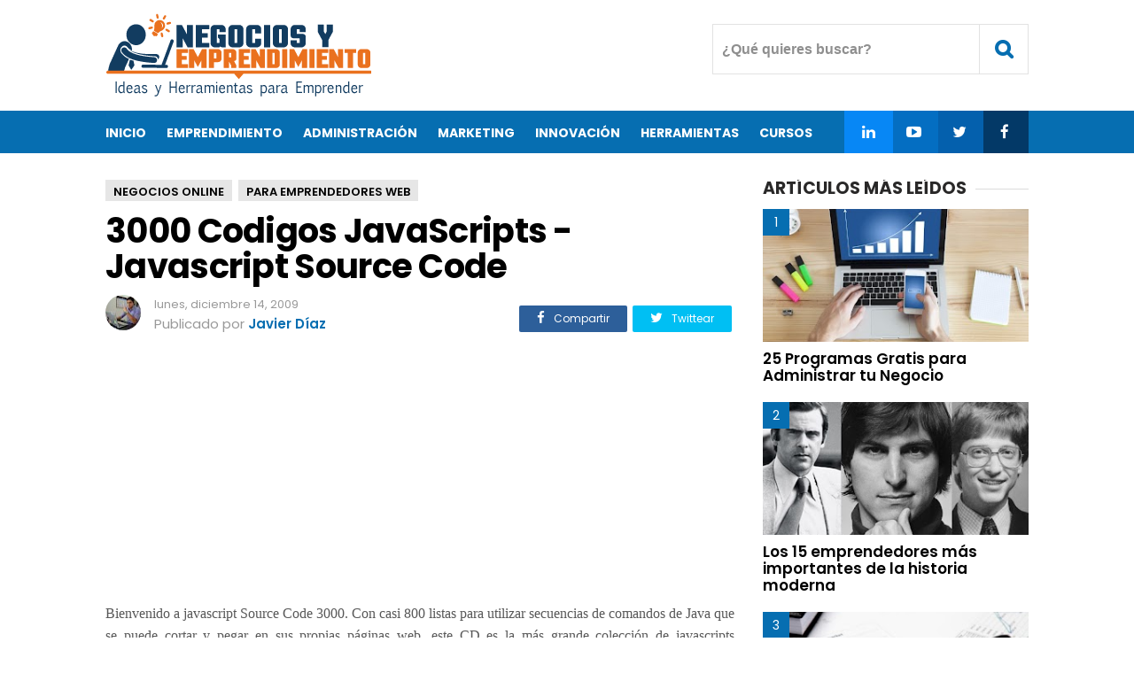

--- FILE ---
content_type: text/html; charset=UTF-8
request_url: https://www.negociosyemprendimiento.org/2009/12/3000-codigos-javascripts-javascript.html
body_size: 30942
content:
<!DOCTYPE html>
<HTML class='ltr no-js rwd item' dir='ltr' lang='es'>
<head>
<include expiration='7d' path='/assets/**.css'></include>
<include expiration='7d' path='/assets/**.js'></include>
<include expiration='3d' path='/assets/**.gif'></include>
<include expiration='3d' path='/assets/**.jpeg'></include>
<include expiration='3d' path='/assets/**.jpg'></include>
<include expiration='3d' path='/assets/**.png'></include>
<meta charset='utf-8'/>
<!--[if lt IE 9]> <script src="https://www.blogger.com/static/v1/jsbin/4044097237-ieretrofit.js"> </script> <![endif]-->
<meta content='width=device-width,initial-scale=1.0,minimum-scale=1.0,maximum-scale=1.0' name='viewport'/>
<meta content='text/html; charset=UTF-8' http-equiv='Content-Type'/>
<meta content='IE=edge' http-equiv='X-UA-Compatible'/>
<link href='https://www.negociosyemprendimiento.org/favicon.ico' rel='icon' type='image/x-icon'/>
<link href='https://www.negociosyemprendimiento.org/2009/12/3000-codigos-javascripts-javascript.html' rel='canonical'/>
<link href='https://www.negociosyemprendimiento.org/feeds/posts/default' rel='alternate' title='Negocios y Emprendimiento - Atom' type='application/atom+xml'/>
<link href='https://www.negociosyemprendimiento.org/feeds/posts/default?alt=rss' rel='alternate' title='Negocios y Emprendimiento - RSS' type='application/rss+xml'/>
<link href='//www.blogger.com/feeds/5581024600589433581/posts/default' rel='alternate' title='Negocios y Emprendimiento - Atom' type='application/atom+xml'/>
<link href='//www.blogger.com/openid-server.g' rel='openid.server'/>
<link href='https://www.negociosyemprendimiento.org/' rel='openid.delegate'/>
<meta content='c2IY37suPiKqvL9JlY0__Bl_NSQ-tYRkitW9eJ2FMzM' name='google-site-verification'/>
<meta content='CAAB6C5F46501108B0E3ECB10D1AE72D' name='msvalidate.01'/>
<meta content='b6d3f7ce86befd7c' name='yandex-verification'/>
<!-- SEO Title Tag -->
<title>
3000 Codigos JavaScripts - Javascript Source Code
</title>
<!-- SEO Meta Tag -->
<meta content='3000 Codigos JavaScripts - Javascript Source Code' property='og:title'/>
<meta content='negocios, emprendimiento, emprendedores, crear empresa, iniciar negocio, ganar dinero, ideas de negocio, cursos para emprendedores, emprender, libros para emprendedores' name='keywords'/>
<meta content='all' name='audience'/>
<meta content='Javier Diaz' name='author'/>
<meta content='blogger' name='generator'/>
<meta content='translate' name='google'/>
<meta content='general' name='rating'/>
<meta content='spanish' name='Content-Language'/>
<!-- SEO Meta Tag end -->
<script type="text/javascript">(function() { var a=window,c="jstiming",d="tick";var e=function(b){this.t={};this.tick=function(b,o,f){f=void 0!=f?f:(new Date).getTime();this.t[b]=[f,o]};this[d]("start",null,b)},h=new e;a.jstiming={Timer:e,load:h};if(a.performance&&a.performance.timing){var i=a.performance.timing,j=a[c].load,k=i.navigationStart,l=i.responseStart;0<k&&l>=k&&(j[d]("_wtsrt",void 0,k),j[d]("wtsrt_","_wtsrt",l),j[d]("tbsd_","wtsrt_"))}
try{var m=null;a.chrome&&a.chrome.csi&&(m=Math.floor(a.chrome.csi().pageT));null==m&&a.gtbExternal&&(m=a.gtbExternal.pageT());null==m&&a.external&&(m=a.external.pageT);m&&(a[c].pt=m)}catch(n){};a.tickAboveFold=function(b){var g=0;if(b.offsetParent){do g+=b.offsetTop;while(b=b.offsetParent)}b=g;750>=b&&a[c].load[d]("aft")};var p=!1;function q(){p||(p=!0,a[c].load[d]("firstScrollTime"))}a.addEventListener?a.addEventListener("scroll",q,!1):a.attachEvent("onsFroll",q);
 })();</script>
<!--[if IE]> <script> (function() { var html5 = ("abbr,article,aside,audio,canvas,datalist,details," + "figure,footer,header,hgroup,mark,menu,meter,nav,output," + "progress,section,time,video").split(','); for (var i = 0; i < html5.length; i++) { document.createElement(html5[i]); } try { document.execCommand('BackgroundImageCache', false, true); } catch(e) {} })(); </script> <![endif]-->
<script type='application/ld+json'>
{"@context": "https://schema.org","@type": "WebSite","url": "https://www.negociosyemprendimiento.org/","potentialAction": {"@type": "SearchAction","target": "https://www.negociosyemprendimiento.org/?q={search_term}","query-input": "required name=search_term"}}
</script>
<!-- Metadata -->
<meta content='e32844e5d05c142811c19081919059d6' name='p:domain_verify'/>
<meta content='827282173979344' property='fb:app_id'/>
<meta content='161473843923150' property='fb:pages'/>
<meta content='website' property='og:type'/>
<meta content='es_ES' property='og:locale'/>
<meta content='es_LA' property='og:locale:alternate'/>
<meta content='id_ID' property='og:locale:alternate'/>
<meta content='https://www.negociosyemprendimiento.org/2009/12/3000-codigos-javascripts-javascript.html' property='og:url'/>
<meta content='Negocios y Emprendimiento' property='og:site_name'/>
<meta content='https://blogger.googleusercontent.com/img/b/R29vZ2xl/AVvXsEhVE9XRHwaQQ6w9lutNNSS8gcrRPk6mmn8zvK7rN9wHXbSyAfoqSK61yIMVOJTEEkBYFig6o0qnyfDVTQ0NXKTYDlhzc122b8ActwKskepAcPLb9dwosiSjezJ6Zxs1h1V25NJQ8WN8FXQ/s200/3000_Codigos_JavaScripts_Descargar_gratis_codigos_webmasters.jpg' property='og:image'/>
<!-- Metadata Twitter -->
<meta content='summary_large_image' name='twitter:card'/>
<meta content='Negocios y Emprendimiento' name='twitter:site'/>
<meta content='@negociosyempren' name='twitter:creator'/>
<!-- SI ES EL INDEX (PAGINA PRINCIPAL) -->
<meta content='https://www.negociosyemprendimiento.org/2009/12/3000-codigos-javascripts-javascript.html' name='og:url'/>
<meta content='3000 Codigos JavaScripts - Javascript Source Code' name='og:title'/>
<meta content='https://blogger.googleusercontent.com/img/b/R29vZ2xl/AVvXsEhVE9XRHwaQQ6w9lutNNSS8gcrRPk6mmn8zvK7rN9wHXbSyAfoqSK61yIMVOJTEEkBYFig6o0qnyfDVTQ0NXKTYDlhzc122b8ActwKskepAcPLb9dwosiSjezJ6Zxs1h1V25NJQ8WN8FXQ/s200/3000_Codigos_JavaScripts_Descargar_gratis_codigos_webmasters.jpg' name='og:image'/>
<!-- SI EL POST CONTIENE DESCRIPCION (SEARCH DESCRIPTION) -->
<meta content='Mira el articulo completo. Si te gusta, recuerda darle retweet y comprartirlo con tus seguidores.' name='og:description'/>
<!--FIN DE TAGS PARA TWITTER-->
 <style type="text/css">
<!-- /*<style id='page-skin-1' type='text/css'><!--
/*
Name              : Viralisme Theme
Version           : 1.5
Designer          : Bung Frangki
Published         : www.themeindie.com
Theme Published   : 12-12-2016
Theme Update      : 11 Jun 2017
License           : This free Blogger template is licensed under the Creative Commons Attribution 4.0 License, which permits both personal and commercial use.
*/
#header-wrapper{position:relative;display:block}
#header-left {float:left;width:300px}
#header-right {float:right;width:570px}
#wrapper {width:900px;margin:0 auto;padding:0}
#ads-wrapper,#footer-wrapper{position:relative;display:block}
#main-wrapper {width:570px;float:left}
#sidebar-wrapper {float:right;width:300px}
#footer_right{width:600px;position:relative;display:block;overflow:hidden}
#footer1{width:290px;float:left}
#footer2{width:290px;float:right}
ul,ol{list-style:none}
.quickedit {display:none !important;width:0;height:0}
.video-container {position: relative; padding-bottom: 56.25%; padding-top: 30px; margin-bottom: 15px; height: 0; overflow: hidden;}
.video-container iframe,
.video-container object,
.video-container embed {position: absolute; top: 0; left: 0; width: 100%; height: 100%;}
.share-art{position:relative;display:block;overflow:hidden;margin:15px 0;padding:15px 0;border-top:1px dotted #f0f0f0;border-bottom:1px dotted #f0f0f0}
.sa-title{display:block;float:left;height:30px;line-height:30px;margin:8px 15px 8px 0;padding:0}
.sa-title strong{font-size:16px;display:block}
.share-art a{float:left;font-size:12px;line-height:30px;color:#fff !important;-webkit-border-radius:2px;-moz-border-radius:2px;border-radius:2px;margin:8px 3px;padding:0 20px;height:30px;min-width:100px;text-align:center}
.share-art a:hover{opacity:0.7;color:#fff}
.share-art a i.fa{margin-right:7px;font-size:15px}
.share-art .facebook{background-color:#2d5f9a}
.share-art .twitter{background-color:#00BFF3}
.share-art .googleplus{background-color:#EA4D29}
.share-art .pinterest{background-color:#C6393D}
.share-art .linkedin{background-color:#0077B5}
.share-art .whatsapp{background-color:#25d266;display:none;}
@media only screen and (max-width: 768px) {
.share-art .whatsapp{display:inline-block;}
}
.share-art2{float:right;margin-top:-40px}
.share-art2 a{float:left;font-size:12px;line-height:30px;color:#fff !important;-webkit-border-radius:2px;-moz-border-radius:2px;border-radius:2px;margin:8px 3px;padding:0 20px;height:30px;min-width:30px;text-align:center}
.share-art2 a:hover{opacity:0.7;color:#fff}
.share-art2 a i.fa{margin-right:7px;font-size:15px}
.share-art2 .facebook{background-color:#2d5f9a}
.share-art2 .twitter{background-color:#00BFF3}
.ad-arriba{margin-bottom:3px}

--></style>
<style type='text/css'>
/* Style CSS Reset */
html,body,div,span,applet,object,iframe,h1,h2,h3,h4,h5,h6,p,blockquote,pre,a,abbr,acronym,address,big,cite,code,del,dfn,img,ins,kbd,q,s,samp,small,strike,sub,sup,tt,var,u,i,center,dl,dt,dd,ol,ul,li,fieldset,form,label,legend,table,caption,tbody,tfoot,thead,tr,th,td,article,aside,canvas,details,embed,figure,figcaption,footer,header,hgroup,menu,nav,output,ruby,section,summary,time,mark,audio,video,adnav,adheader{margin:0;padding:0;border:0;font-size:100%;font:inherit;vertical-align:baseline;}
/* CSS for HTML5 */
article,aside,details,figcaption,figure,footer,header,hgroup,menu,nav,section,adnav,adheader{display:block;}*{margin:0;padding:0;}html{display:block;}blockquote,q{quotes:none;}blockquote:before,blockquote:after,q:before,q:after{background:transparent;}table{border-collapse:collapse;border-spacing:0;}
/* Body */
body{background:#fff;font-family: 'Open Sans', serif;font-size: 14px;color: #555;line-height:1.6em;margin: 0;text-decoration:none;}
a,a:link,a:visited,a:active {color:#066eb1;text-decoration:none;}a:hover{color:#000 }
.left{float:left}.right{float:right}.clear{clear:both}
h3.date-header{display:none}
#sidebar-wrapper h2,.PopularPosts ul,.meta_post,.breadcrumbs,#footer-wrapper,#fitured,.viral-menu,#comments,.FeaturedPost h3,.post h2,.post h1,.item .don-share .don-share-total .don-count,.item .don-btn,.related-post,#blog-pager,.blog-pager,#navi-post .nexprev,.subs,#ads1_here h2,#ads2_here h2,.post-label a.post-body h2, .post-body h3,.post-body h4,.post-body h5,.post-body h6{font-family: "Poppins", "Arial", sans-serif;}
/* Header wrapper */
#wrapper {background:#fff;position:relative;width:100%;overflow:hidden;margin:0 auto;padding:0}
#header-wrapper{margin:15px auto;padding:0;word-wrap: break-word;position:relative;overflow:hidden;height:95px;}
#header-left{padding:0;margin:0 auto;width:100%;max-width:49%;float:left}
#header-right{padding:0; margin:0 auto; width:100%;max-width:49%;float:right;text-align:right;position:absolute;right:0;top:12px}
#header{position:absolute;left:-999999;top:-9999;height:0;width:0;z-index:-1}
#content-wrapper{width:100%;position:relative;display:block;max-width: 1042px;margin: 0 auto;padding:0;word-wrap: break-word}
.limit-wrapper{width:100%;max-width:1042px;margin: 0 auto;padding:0;position:relative;overflow:hidden}
.post-thumbnail:hover a.showmore,.post:hover a.showmore{display:block;opacity:1;bottom:41%;transition:all .2s ease-in-out}
/* Advertisement wrapper */
#ads-wrapper{background:#fff;margin:0 auto;padding:12px 0;width:auto;max-width:100%;height:auto;list-style:none;text-align:center;border-bottom:1px solid #eee}
#ads2-wrapper{border-bottom:none}
#ads1{display:block;float:none;width:100%;padding:0;max-width:1042px;text-align:center;margin:auto}
#ads1 .widget-content{margin:0 auto;padding:0;list-style:none}
#ads-wrapper,#ads1 img{max-width:100%;height:auto;text-align:center}
.ads_home{text-align:center}
.ads_home img{max-width:100%;height:auto}
.ads_title{padding:0;margin:0 0 5px;display:block}
#ads1_here,#ads2_here{display:block;padding:15px 0;margin:auto}
#ads1_here h2,#ads2_here h2{padding:0;margin:0 0 5px;display:block;text-align:center;font-size:#555;font-size:13px;font-weight:300}
#ads1_here .widget-content,#ads2_here .widget-content{margin:auto;text-align:center;padding:0;list-style:none}
#ads1_here .widget-content img,#ads2_here .widget-content img{max-width:100%;height:auto}
/* Search wrapper */
#search_boxs {position:relative;display:inline-block}
#search_boxs .search_buttons i{line-height:55px;width: 55px; height: 55px; text-align:center;border:1px solid #e2e2e2;margin:0;color:#066eb1;font-size:22px;font-weight:700}
#search_boxs .search_buttons i:hover{border-color:#066eb1;color:#000;background:#066eb1;transition:all .15s;}
#search_boxs #searchs {background:#fff;float:right;top:0;right:55px;position:absolute;border:1px solid #e2e2e2;}
#search_boxs #searchs #search_texts{color:#8f8f8f;width:300px;padding:0px 10px;font-size:16px;height:55px;margin-right:0;outline:none;float:right;top:0;font-weight:700;box-sizing:border-box;transition:all .15s;background:none;border:none}
#search_boxs #searchs #search_texts:focus{color:#066eb1}
#search_boxs .search_buttons{color:#fff;height:40px;text-align:center;line-height:40px;display:block;cursor:pointer;margin-top:0px;margin-left:0px;font-size:18px;}
#search_boxs .search_buttons.active,#search_boxs .search_buttons:hover{opacity:0.9;}
/* Menu Wrapper */
.menu-wrapper{margin:0 auto;padding:0}
.viral-menu{background:#066eb1;width:auto;padding:0;margin:0;font-size:100%;font-weight:700}
.viral-menu ul{margin:0 auto;padding:0;max-width:1042px}
.viral-menu ul li{list-style:none;display:inline-block;transition:all 400ms ease-in-out;position:relative;text-transform:uppercase}
.viral-menu ul li a:hover{color:#111}
.viral-menu ul li a{color:#fff ;padding:14px 0 12px;margin-right:20px;display:inline-block;text-decoration:none}
.viral-menu ul li a i{font-size:17px;font-weight:700}
.viral-menu ul li a img{vertical-align:middle!important;}
.viral-menu ul ul {list-style:none;opacity:0;position:absolute;top:100%;visibility:hidden;width:190px;z-index:0;overflow:hidden;transition:all .3s ease-out;box-shadow:0 0 3px rgba(0,0,0,.16),0 3px 7px rgba(0,0,0,.1);}
.viral-menu ul li:hover ul {display:block;margin-top:0;opacity:1;z-index:99999;top:100%;visibility:visible}
.viral-menu ul ul li a {background:#066eb1;color:#fff;float:none;display:inline-block;padding:8px 15px;text-align:left;width:190px}
.viral-menu ul ul li a:hover {background:#000;color:#fff!important}
.viral-menu ul li.viral_social{margin-left:-4px!important;float:right;}
.viral-menu ul li.viral_social a i{font-weight:normal}
.viral-menu ul li.viral_social a{margin:auto;width:55px;text-align:center;}
.viral-menu ul li.social-facebook{background-color:#033967}
.viral-menu ul li.social-twitter{background-color:#0460ad}
.viral-menu ul li.social-instagram{background-color:#046ec2;}
.viral-menu ul li.social-googleplus{background-color:#0787f5;}
#show-menu,#close-menu{transition:all .3s ease-in;display:none}
/* Main wrapper */
#main-wrapper {background:#fff;width:100%;max-width:740px;float: left;padding:30px 0 0;margin:0 auto;word-wrap: break-word;overflow: hidden}
/* Reset post */
.post-body {margin:0 auto;line-height: 1.5em;padding:0}
.post-body p{text-align:justify;line-height: 1.7em;padding:0.7em 0 0.7em 0}
.post-body p a{text-decoration:underline;}
.post-body p a:hover{color:#066eb1; text-decoration:none;}
.post h1 a,.post h1 a:hover {color:#3b7dc1}
.post-body a.img,.post-body .separator a {margin-left:0!important;margin-right:0!important;}
.mobile h1,.mobile h2 {margin:0 0 10px !important}.updated{text-decoration:none !important}
/* bullet dan nummber */
.post-body ul {margin: 10px 15px 10px 20px;padding: 0 0 0 15px;list-style-type: inherit; text-align:justify;}
.post-body ol {margin: 10px 15px 10px 20px;padding: 0 0 0 15px;list-style-type: decimal; text-align:justify;}
.post-body ul li a{text-decoration:underline;}
.post-body ul li a:hover{text-decoration:none;}
.post-body ol li a{text-decoration:underline;}
.post-body ol li a:hover{text-decoration:none;}
.resource{padding:0;color: #66798a;font: normal normal 11px/normal Tahoma,Verdana,Arial,Sans-Serif;width:auto}
/* more css */
.separator{float:none;max-width:100%; height: auto; width: auto; padding:10px 0 10px 0;margin:0 auto;text-align:center !important;overflow:hidden}
table img, .separator img, .separator a img{max-width:100% !important; height: auto;width:auto !important;margin:0; padding:0;text-align:center !important;}
::selection {background:#066eb1;text-shadow:none;color:#fff!important}
.post-body ::selection {background:#066eb1;color:#fff!important}
/* Meta post author */
.meta_post{position:relative;padding:0;margin:10px 0;color:#999;line-height:1.4em}
.author a:hover, .clock a:hover{color:#066eb1}
.author,.clock{display:block;font-size:13px!important}
.author a{color:#111}
.clock a{color:#999}
/* Sidebar wrapper */
#sidebar-wrapper {width:100%;max-width: 300px;float: right;margin:30px auto 0;display:block;word-wrap: break-word;list-style:none;overflow:hidden}
#sidebar-wrapper h2 {font-size: 19px;line-height: 16px;text-decoration: none;display: inline-block;padding: 0 10px 0 0;margin:0 auto 15px;position: relative;color: #292828;font-weight: 700;letter-spacing: normal;text-transform: uppercase;}
#sidebar-wrapper h2:before {display: block;width: 500px;height: 0;border-width: 1px 0 0;position: absolute;right: 100%;left: auto;top: 50%;border-style: solid;content: "";opacity: 0.1667;}
#sidebar-wrapper h2:after {display: block;width: 500px;height: 0;border-width: 1px 0 0;position: absolute;left: 100%;right: auto;top: 50%;border-style: solid;content: "";opacity: 0.1667;}
#sidebar1, #sidebar2, #sidebar3, #sidebar4, #sidebar5{margin:0 auto;padding:auto}
#sidebar1 .widget-content,#sidebar2 .widget-content,#sidebar3 .widget-content,#sidebar4 .widget-content,#sidebar5 .widget-content{margin:0 auto 30px;padding:0}
/* CSS label */
.widget-content.cloud-label-widget-content {display:inline-block;width:100%;}
.widget-content.list-label-widget-content {padding:0;}
.widget-content.cloud-label-widget-content {display:inline-block;}
.label-size-1,.label-size-2,.label-size-3,.label-size-4,.label-size-5 {font-size:100%;opacity:1}
.cloud-label-widget-content{text-align:left;padding:0}
.label-count {white-space:nowrap;display:inline-block;}
.Label ul {list-style:none !important;margin:0;padding:0;width:100%}
.Label li{position:relative;color:#222;padding:0;margin:0 0 10px;text-align:left;max-width:100%;transition:all .3s ease-out;overflow:hidden}
.Label li a{padding:0;display:inline-block;line-height:1.2em !important;color:#444;text-decoration:none;transition:all .3s ease-out;font-weight:normal !important}
.Label li:last-child{padding:0}
.Label li a:hover {color:#066eb1 !important}
.Label li span{display:inline-block;float:right}
.label-size{position:relative;display:block;float:left;margin:0;font-size:13px;transition:all 0.3s;}
.label-size{position:relative;display:block;float:left;margin:0 4px 4px 0;font-size:13px;transition:all 0.3s;}
.label-size a{background:#fff;background-image:linear-gradient(to bottom,rgba(255,255,255,1)0,rgba(250,250,250,1)70%,rgba(246,246,246,1)99%,rgba(246,246,246,1)100%);display:inline-block;color:#444;padding:5px 8px;font-weight:normal !important;border:1px solid #e3e3e3;background-repeat:repeat-y;background-size:100% 90px;background-position:0 -30px;transition:all .3s}
.label-count{opacity:0;visibility:hidden;font-size:85%;display:inline-block;position:absolute;top:-10px;right:-10px;background:#066eb1;color:#fff;white-space:nowrap;padding:0;width:22px;height:22px;line-height:22px;border-radius:100%;text-align:center;z-index:1;transition:all .3s}
.label-size:hover .label-count{opacity:1;visibility:visible;top:-5px}
.label-size a:hover{color:#444;background-image:linear-gradient(to bottom,rgba(255,255,255,1)0,rgba(250,250,250,1)18%,rgba(255,255,255,1)99%,rgba(255,255,255,1)100%);background-position:0 0}
/* Popular Post */
.PopularPosts ul{list-style:none;margin:0 auto;padding:0;overflow:hidden;width:100%;max-width:300px}
.PopularPosts li,.PopularPosts li img,.PopularPosts li a,.PopularPosts li a img {margin:0;padding:0;list-style:none;border:none;background:none;outline:none;}
.PopularPosts ul li {margin:0 0 10px;padding:0;position:relative;overflow:hidden;line-height:1.3em!important;list-style:none}
.PopularPosts ul li a:hover {color:#066eb1!important;}
.PopularPosts li a{color:#000 !important;font-weight:600 !important;font-size:17px !important;list-style:none}
.PopularPosts ul li img {width:100%;height:auto;transition:all .3s ease-in-out;}
.PopularPosts .item-thumbnail {display: flex;align-items: center;justify-content: center;width:100%;height:150px;margin:0;overflow:hidden}
.PopularPosts .item-snippet{display:none}
.PopularPosts .item-title {padding:10px 0}
.PopularPosts .widget-content ul li:before{color: #fff;counter-increment: count;content: counter(count);position: absolute;left: 0px;text-align: center;top: 0;z-index: 51;transition: all .4s;height:30px;min-width: 30px;font-size: 14px;line-height: 30px;background:#066eb1;font-weight:300;text-align: center;padding:0;overflow:hidden}
.PopularPosts ul{counter-reset:count;}
/* Featured post Default */
.FeaturedPost{clear:both;margin:0 auto 30px;padding:0;list-style:none;}
.FeaturedPost h3{font-weight:600 !important;font-size:19px !important;list-style:none;line-height:1.1em!important;margin:0 0 5px}
.FeaturedPost h3 a{color:#444}
.FeaturedPost img{width:100%;height:auto;margin:15px 0 0}
.FeaturedPost .post-summary{line-height:1.2em!important;font-size:13px;color:#555}
  /* Css Breadcrumbs */
.breadcrumbs {font-size:13px;overflow:hidden;padding:0;margin:0 auto 7px;position:relative;color:#ccc;text-transform:uppercase;overflow:hidden;display:block}
.breadcrumbs a {clear:both;list-style:none;line-height:1.4em;color:#000;background:#e6e6e6;font-weight:600;margin:0 4px 7px 0;padding:5px 9px 1px!important;display:inline-block}
.breadcrumbs span a {color:#000;background:#e6e6e6;}
.breadcrumbs > span:last-child {width:0;color:#ccc}
.breadcrumbs span a:hover {color:#fff;background:#066eb1}
.breadcrumbs a:hover {color:#fff;background:#066eb1}
/* footer-wrapper */
#footer-wrapper {background:#f5f5f5;margin:0 auto;padding:20px 0 0;width:100%;color:#777;font-size:13px;}
.credit-wrapper{clear:both;position:relative;margin:0 auto;padding:15px 10px 30px;text-align:center;font-weight:normal;line-height:1.4em}
.credit-wrapper a{color:#000 ;list-style:none}
.credit-wrapper a:hover{color:#066eb1}
/* Footer menu */
#footer_menu{margin:0 auto;padding:0;position:relative}
#footer_menu ul{margin:0 auto;padding:0 10px;text-align:center;margin:0 auto}
#footer_menu ul li{display:inline-block;margin:10px 0 5px;letter-spacing:1.5px}
#footer_menu ul li a{display:block;text-decoration:underline;color:#000;padding:0 7px}
#footer_menu ul li a:hover{text-decoration:none;color:#066eb1}
/* CSS Post Table */
table{border-collapse:collapse;border-spacing:0;}
.post-body table td {border:1px solid #e9e9e9;padding:10px;text-align:left;vertical-align:top;}
.post-body table th {border:1px solid #e4373d;padding:10px;text-align:left;vertical-align:top;background:#066eb1 !important;color:#fff}
.post-body td, .post-body th{vertical-align:top;text-align:left;font-size:13px;padding:3px 5px;}
.post-body th{background:#fff;font-weight:400;text-transform:uppercase;font-size:14px}
table {max-width:100%;width:100%;margin:1.5em auto;}
table.section-columns td.first.columns-cell{border-left:none}
table.section-columns{border:none;table-layout:fixed;width:100%;position:relative}
table.columns-2 td.columns-cell{width:50%}
table.columns-3 td.columns-cell{width:50%}
table.columns-4 td.columns-cell{width:30%}
table.section-columns td.columns-cell{vertical-align:top}
table.tr-caption-container{padding:4px;margin-bottom:.5em}
td.tr-caption{font-size:80%}
.post-body td img, .post-body th img {list-style:none;max-width:100%;height:auto;padding:0 !important;margin:0 !important}
.post-body table.tr-caption-container img, .post-body table.tr-caption-container img, .post-body img {list-style:none;max-width:100%;height:auto;padding:0 !important;margin:0 !important}
.post-body table.tr-caption-container td {border:none;padding:0 !important;margin:0 !important}
.post-body table caption{max-width:100%;height:auto;border:none !important;padding:0 !important}
/* Status msg if click label */
.status-msg-body{padding:10px 0 ; display:none}
.status-msg-wrap{display:none; font-size:14px; margin-left:1px;  width:100%; color:#666;  }
.status-msg-wrap a{color:orange !important;  }
.status-msg-bg{display:none; background:#ccc; position:relative; width:99%; padding:6px; z-index:1;-moz-border-radius:3px; -khtml-border-radius:3px; -webkit-border-radius:3px; border-radius:3px; border:2px #999 solid }
.status-msg-border{display:none; border:0; position:relative; width:99%}
/* Responsive */
@media screen and (max-width:1024px){
.logo{margin-left:10px;}
#header-right{margin-right:10px}
.viral-menu li.homex{margin-left:10px}
#main-wrapper {width:66%;margin-left:10px}
#sidebar-wrapper {margin-right:10px}
}
@media screen and (max-width:880px){
#main-wrapper,#sidebar-wrapper,#ads1{max-width:100%;width:100%;float:none;margin:auto;padding:0;position:relative}
#main-wrapper{padding-top:20px}
#header-left{max-width:80%;float:none;text-align:center;}
#header-right{right:0;z-index:999;}
.logo{margin:auto;text-align:center}
#featured_slide,#search_boxs #searchs{display:none}
#search_boxs #searchs{border-right:none}
#sidebar-wrapper h2{padding:0 10px}
#sidebar1,#sidebar2,#sidebar3,#sidebar4,#sidebar5{padding:0 10px;}
#sidebar1 .widget-content,#sidebar2 .widget-content,#sidebar3 .widget-content,#sidebar4 .widget-content,#sidebar5 .widget-content{text-align:center}
/* Menu mobile - tablet - smartphone */
#show-menu,#close-menu{position:absolute;top:30px;left:10px}
#show-menu a:hover,#close-menu a:hover{}
#show-menu{display:block;z-index:3;height:55px;}
#show-menu a,#close-menu a{background:#fff;cursor:pointer;color:#066eb1 !important;height:55px;line-height:55px;width:55px;text-align:center!important;float:left;border:1px solid #e2e2e2;color:#066eb1;font-size:22px;font-weight:700}
#show-menu a:hover,#close-menu a:hover{border-color:#066eb1;color:#000!important;background:#066eb1}
#mobile-menu-show{display:none;}
#close-menu{display:none}
.viral-menu{background:none;border-top:1px solid #e2e2e2}
.viral-menu ul{background:#066eb1;margin:0 auto;padding:0}
.viral-menu ul li{list-style:none;display:block;width:100%;transition:all 400ms ease-in-out;border-bottom:1px solid #0787f5;position:relative;text-transform:uppercase}
.viral-menu ul li a{color:#fff ;padding:14px 0;display:block;text-align:center;width:100%;text-decoration:none}
.viral-menu ul li a i{font-size:18px;font-weight:normal}
.viral-menu ul li a img{vertical-align:middle!important;}
.viral-menu ul ul {display:none;list-style:none;position:absolute;top:100%;width:100%;left:0;right:0;z-index:9999;overflow:hidden}
.viral-menu ul li:hover ul {display:block;background:rgba(224,38,44,.8);}
.viral-menu ul ul li a {background:rgba(224,38,44,.6);color:#fff !important;float:none;display:block;padding:10px 0;text-align:center;width:100%;}
.viral-menu ul li.viral_social{width:25%;display:inline-block;float:none;}
}
@media screen and (max-width:768px){
#sidebar1{display:none;}
#sidebar3{display:none;}
}
@media screen and (max-width:736px){
.breadcrumbs{display:none;}
}
@media screen and (max-width:667px){
.subs-centered{display:none;}
}
@media screen and (max-width:620px){
.share-art a{padding:0}
.share-art span{display:none}
.share-art i.fa{margin-right:0!important}
}
@media screen and (max-width:600px){

}
@media screen and (max-width:524px){
.ad-arriba{margin-bottom:27px}
.share-art2{float:none;margin-top:0}
}
@media screen and (max-width:480px){
#header-wrapper{height:70px;margin:10px auto}
#header-left{max-width:55%;overflow:hidden}
.logo img{width:100%;height:auto}
#show-menu,#close-menu{top:10px}
#header-right{top:0}
#search_boxs .search_buttons i{line-height:40px;width: 40px; height: 40px; margin-top:10px;}
#search_boxs #searchs {right:40px; margin-top:10px;}
#search_boxs #searchs #search_texts{height:40px}
#show-menu a,#close-menu a{line-height:40px;width: 40px; height: 40px; margin-top:10px;}
}
@media screen and (max-width:414px){

}
@media screen and (max-width:320px){
.logo{margin:3px auto 0}
#search_boxs #searchs #search_texts{width:244px}
}
@media screen and (max-width:240px){

}
</style>
<style type='text/css'>
/* Reset css */
.post{color:#585858;font-weight:400;line-height:1.6em;font-size:16px}
.post-body{padding-bottom:5px}
.breadhome{display:none}
.post,#comments,.breadcrumbs{margin-right:30px!important}
/* post title */
.post h1{color:#000;margin:auto;padding:0 0 7px;font-size:240% !important;line-height:1.06em;font-weight:700;letter-spacing:-0.7px}
table {width:100%}.tr-caption{font-size:87% !important;color:#929292 !important;font-style:italic !important;padding-bottom:12px !important}
/* lightbox image, etc */
.CSS_LIGHTBOX {z-index:99999999!important;}
.CSS_LIGHTBOX_BG_MASK_TRANSPARENT {opacity:.95!important;}
.CSS_LIGHTBOX_SCALED_IMAGE_IMG {width:auto!important;max-width:100%;box-shadow:0 0 10px rgba(0,0,0,0.1);}
.CSS_LIGHTBOX_BTN_CLOSE {background: url('https://blogger.googleusercontent.com/img/b/R29vZ2xl/AVvXsEjxoL895QApLHfQSy10yUgDuiwoq_jiv09J6H0QOA_TfzeUxvActHeYe4ZBo3vMLfenWZQfk3YMXOcG3lVafNztt2lb3l9AxkLCHP4MK-DwxiPhujxIDcfqdW4CedL66k27LB7T-ZvD/s1600/delete.png') no-repeat!important;width:32px!important;height:32px!important;top:30px!important;opacity:0.7;transition:all .3s;}
.CSS_LIGHTBOX_BTN_CLOSE:hover{opacity:1;}
.CSS_LIGHTBOX_BTN_CLOSE_POS {right:10px!important;}
.CSS_LIGHTBOX_BG_MASK{background-color:rgba(0,0,0,0.8)!important}
.CSS_LIGHTBOX_FILMSTRIP{background-color:rgba(0,0,0,0.5)!important}
/* Post info */
.meta_post{margin:5px auto 20px}
.photome img{float:left;display:inline-block;margin-right:15px;height:40px;width:40px;border-radius:99em}
.author{font-size:15px !important}
.author a{color:#066eb1;font-weight:600}
.author a:hover{color:#000}
/* Tag heading */
.post-body h2,.post-body h3,.post-body h4,.post-body h5,.post-body h6{font-size:210%;line-height:1.2em;margin:0.6em 0 0.4em 0!important;font-weight:bold !important;color:#000;display:block;padding:0 !important;font-weight:600!important}
.post-body h3{font-size:170%}.post-body h4{font-size:150%}.post-body h5{font-size:180%}.post-body h6{font-size:170%}
/* blockquote */
.post blockquote {line-height:1.5em !important;position:relative;width:auto;padding:0.9em 1.5em;margin:5px auto;border-left:5px solid #066eb1;overflow:auto;font-family:Georgia,serif;font-size:18px!important;font-style:italic!important}
/* Advertise post wrapper */
.ads1_post{padding:0;width:auto;text-align:center;height:auto;margin:0 auto;display:block}
.ads2_post{margin:0;display:block;text-align:center;max-width:100%;height:auto}
/* Subscribe wrapper */
.subs {position: relative;padding: 6px 21px;}
.sub_newsletter-horizontal {margin-top: 1em;margin-bottom:2em;}
.subs:before {display: block;position: absolute;z-index: 1;left: 0;right: 0;top: 0;bottom: 0;border-width: 6px;border-style: solid;opacity: 0.1667;content: "";}
.subs-icon {display: block;width: 40px;height: 40px;margin-left: -20px;position: absolute;z-index: 1;left: 50%;top: -10px;text-align: center;font: 20px/40px "Poppins";-moz-border-radius: 50%;-webkit-border-radius: 50%;border-radius: 50%;}
.subs-icon {border-color: #066eb1;background-color: #066eb1;color: #fff;}
.subs>header {margin-top: -12px;margin-bottom: 20px;text-align: center;}
.subs > header h2 {display: inline-block;position: relative;margin: 0 20px;padding: 6px 20px;vertical-align: top;text-transform: none;letter-spacing: -0.025em;background: #066eb1;color: #fff;opacity: 1;}
.sub_mega {font-size: 1.80203rem;line-height: 1.067;font-weight: 700;letter-spacing: -0.05em;color: #000;}
.sub_mega {font-size: 2.63164rem;}
.sub_newsletter-horizontal .sub_mega+.sub_delta {margin-top: -1.5rem;}
.sub_newsletter-privacy {margin-top: 0.75em;font-size: 12px;line-height: 14px;font-weight: 400;opacity: 0.666;}
.subs>header {visibility: hidden;}
p.sub_delta.sub_delta-3rd {font-weight: 300;letter-spacing: -0.025em;padding-top: 25px;opacity: 0.5;color: #000;font-size: 1.175rem;line-height: 1.2;}
.subs-centered .mc4wp-form label {display: none;}
.subs .mc4wp-form-fields label {position: absolute;clip: rect(1px, 1px, 1px, 1px);width: 1px;height: 1px;overflow: hidden;}
.subs input[type="email"] {font-family: "Poppins","Roboto","Arial",sans-serif;-moz-box-sizing: border-box;-webkit-box-sizing: border-box;box-sizing: border-box;max-width: 100%;padding: 8px;border: 1px solid #ccc;font-size: 1rem;background-color: transparent;color: inherit;-moz-border-radius: 4px;-webkit-border-radius: 4px;border-radius: 4px;line-height: 1.5;font-weight: 400;-webkit-font-smoothing: antialiased;color: #666;text-align: center;}
.sub_newsletter .mc4wp-form input[type=submit] {font-family: "Poppins","Roboto","Arial",sans-serif;display: block;width: 100%;margin-left: 10px;color: #fff;text-align: center;margin-top: -2px;font-weight: 700;text-transform: uppercase;letter-spacing: normal;-moz-box-sizing: border-box;-webkit-box-sizing: border-box;box-sizing: border-box;display: inline-block;position: relative;z-index: 0;margin-right: 0.2px;text-decoration: none;text-align: center;vertical-align: middle;zoom: 1;-moz-border-radius: 4px;-webkit-border-radius: 4px;border-radius: 4px;width: auto;padding: 11px 28px 9px;border:none;-webkit-appearance: none;cursor: pointer;-moz-border-radius: 4px;-webkit-border-radius: 4px;background-color: #066eb1;}
i.subs-icon:before {font-family: FontAwesome;content: '\f0e0';}
form#mc4wp-form-1 {margin-top: 20px;margin-bottom: 30px;z-index: 999;position: relative;}
i.fa.fa-arrow-circle-o-left:before {display: inline-block;width: 30px;font-size: 28px;font-weight: 300!important;font-family: FontAwesome;content: "\f177";text-align: left;color: #066eb1;}
i.fa.fa-arrow-circle-o-right:before {display: inline-block;left: auto;width: 30px;font-size: 28px;font-family: FontAwesome;font-weight: normal;content: "\f178";text-align: left;color: #066eb1;}
p.sub_alpha.sub_alpha-1st {color: #000;line-height: 1.067;font-weight: 600;letter-spacing: -0.05em;font-size: 1.90613rem;margin-bottom: 20px;margin-top: -10px;}
.subs-centered {text-align: center;}
/* Navigation wrapper */
#blog-pager,.blog-pager{display:block;position:relative;z-index:1}
#blog-pager-newer-link,#blog-pager-older-link{font-size:100%!important}
.blog-pager-older-link,.home-link, .blog-pager-newer-link{padding:0!important}
.nexprev-alright,.nexprev-alleft,.pager-title-left{transition:all .3s ease-in-out}
.nexprev{margin:30px 0;padding:0;height:auto;display:block;z-index:1}
.nexprev{display:none}
#navi-post .nexprev{display:block}
.nexprev-alright,.nexprev-alleft{color:#333;width:50%;position:relative;-moz-box-sizing:border-box;margin:0}
.nexprev-alleft{height:auto;float:left;padding:0;text-align:left;box-sizing:border-box}
.nexprev-alright,.nexprev-alleft{-webkit-box-sizing:border-box}
.nexprev-alright{height:auto;float:right;padding:0;text-align:right;box-sizing:border-box}
.nexprev-alright a:hover,.nexprev-alright:hover .pager-title-left,.nexprev-alleft a:hover,.nexprev-alleft:hover .pager-title-left{color:#000!important}
.nexprev-alright a,.nexprev-alleft a{font-size:19px;font-weight:600;text-decoration:none;line-height:1.15em}
.nexprev-alright a,.nexprev-alleft a{color:#066eb1;font-size:19px;font-weight:600;line-height:1.15em;display:block}
#blog-pager,.isinexprev-alright,.isinexprev-alleft{margin:0!important}
.current-pageleft,.current-pageright,.nexprev .top-pager{display:block;text-transform:capitalize!important;font-size:13px;font-weight:normal;color:#aaa;padding:0}
.clear{clear:both}
/* css related posts */
.related-post h4{margin:30px 4px 15px 4%!important;font-size:25px;text-transform:uppercase;font-weight:600!important;padding:0;color:#066eb1}
.related-post h4:before{content:"Artículos";text-decoration:inherit;color:#000;margin-right:7px}
.related-post{margin:0 0 0 -4%;padding:0;font-size:13px;text-align:left;box-sizing:border-box}
.related-post,.related-post-style-3 .related-post-item{-moz-box-sizing:border-box;-webkit-box-sizing:border-box}
.related-post-style-3,.related-post-style-3 li{margin:0!important;padding:0!important;list-style:none;word-wrap:break-word;overflow:hidden}
.related-post-style-3 .related-post-item{display:block;float:left;width:50%;height:270px;padding-left:4%!important;margin:0 0 10px!important;box-sizing:border-box}
.related-post-style-3 .related-post-item-thumbnail{display:block;margin:0 0 7px;width:100%;height:180px;max-width:none;max-height:none;background-color:transparent;padding:0;}
.related-post-style-3 .related-post-item-tooltip{padding:0;overflow:hidden;text-overflow:ellipsis;display:block;display:-webkit-box;-webkit-line-clamp:3;-webkit-box-orient:vertical}
.related-post-style-3 .related-post-item-tooltip a.related-post-item-title{font-size:20px;font-weight:600;display:block;color:#000!important;line-height:1.15em!important}
.related-post-style-3 .related-post-item-tooltip a.related-post-item-title:hover{color:#066eb1!important}
/* Comment Wrapper */
#comments{clear:both;margin:25px 0 0;padding:0;list-style:none;position:relative}
#comments h3{margin:20px 0 15px;font-size:20px;text-transform:uppercase;font-weight:700!important;padding:0;color:#066eb1;letter-spacing:-1.5px;line-height:1.1em}
#comments h3 .embel{color:#000!important;margin-right:3px}
.comment_avatar_wrap{width:42px;height:42px;background:#fcfcfc;padding:0;text-align:center;margin-bottom:20px;border-radius:99em!important;overflow:hidden}
#comments .avatar-image-container {float: left;margin:0;width: 42px;height: 42px;max-width:42px;max-height:42px;padding: 0;margin-bottom:10px;border-radius:99em!important;overflow:hidden}
#comments .avatar-image-container img {width: 42px;height: 42px;max-width: 42px;max-height: 42px;background:url(https://blogger.googleusercontent.com/img/b/R29vZ2xl/AVvXsEhjrWds8pJftIef2jtP6UrqPPkO8Enw_KHGtejM4tzzVmdbMUHDLuBip3a-zcv5K01ZfduKGdPPXEtHX_QIfhyphenhyphenivUqMffSlYtKdI2yhyttCLS903gi4aQEg7RLJWr-hJo8mrLNp2p6LhJQ3/s1600/anon.jpg) no-repeat;border-radius:99em!important;overflow:hidden}
.comment_name a {font-weight:700;color:#000;padding:0;font-size: 14px;text-decoration: none;}
.comment_name a:hover{color:#066eb1}
.comment_admin .comment_name  {font-weight: bold;padding:0;font-size: 14px;text-decoration: none;}
.comment_admin .comment_date  {font-weight: normal;font-size:11px;}
.comment_name {padding:0;font-size:14px;font-weight:bold;position:relative;}
.comment_service{margin-top:5px;position:relative}
.comment_date {color: #a9a9a9;font-size:12px!important;margin-top:-3px;}
.comment_date a{text-decoration:none;color: #a9a9a9;font-size:12px!important;font-weight:normal;}
.comment_date a:hover{color: #000;}
.comment_body{margin-left:50px;margin-top: -72px;padding:10px 10px 15px}
.comment_body p {line-height: 1.5em;margin:4px 0 5px;color: #666;font-weight:normal;font-size: 14px;word-wrap:break-word;padding:0;}
.comment_body p a{font-weight:normal;color:#066eb1;text-decoration:none}
.comment_inner {padding-bottom: 5px;margin:0}
.comment_child .comment_wrap {padding-left: 7%;}
.comment_reply {display:inline-block;margin:0 0 17px;padding:0;color: #aaa !important;text-align: center;text-decoration: none;z-index:999;font-size:12px!important;font-weight:normal!important;float:left;text-align:left}
.comment_reply:hover {color:#000 !important;}
.unneeded-paging-control {display: none;}
.comment-form {max-width: 100%;!important;}
#comment-editor {clear:both;padding:0;margin:0;width:100%!important;background:transparent url('[data-uri]') no-repeat 50% 30%;border:1px solid #eee;max-height:280px !important}
.comment_form a {text-decoration: none;text-transform: uppercase;font-size: 15px;}
.comment-form p {background: #fff;padding:15px 15px 11px;margin: 5px 0 20px;font-size: 14px;line-height:1.3em;border:4px solid #e4e4e4;position:relative;max-width:100%}
.comment-form p:after {content:"";width:0;height:0;position:absolute;top:100%;left:20px;border-width:8px;border-style:solid;border-color:#e4e4e4 transparent transparent #e4e4e4;display:block;}
.comment_reply_form {padding: 0 0 0 70px;}
.comment_reply_form .comment-form {width: 99%;}
.comment_emo_list .item{text-align:center;height:40px;width:41px;margin:10px auto;display:inline-block}
.comment_emo_list span {display: block;font-weight: bold;font-size: 11px;letter-spacing: 1px;}
img.comment_emo {width:16px;height:16px;}
.comment_youtube {max-width:100%!important;width:400px;height:225px;display:block;margin:auto}
.comment_img {max-width:100%!important;}
.deleted-comment {padding: 10px 10px 10px 10px;display: block;color: #CCC;}
#respond {overflow: hidden;clear: both;}
.comment_avatar img{width:42px;height:42px;background:url(https://blogger.googleusercontent.com/img/b/R29vZ2xl/AVvXsEhjrWds8pJftIef2jtP6UrqPPkO8Enw_KHGtejM4tzzVmdbMUHDLuBip3a-zcv5K01ZfduKGdPPXEtHX_QIfhyphenhyphenivUqMffSlYtKdI2yhyttCLS903gi4aQEg7RLJWr-hJo8mrLNp2p6LhJQ3/s1600/anon.jpg) no-repeat}
.comment-delete img{display:none}
.comment_author_flag {display:none}
.comment_admin .comment_author_flag {display:inline-block;background:#066eb1;height:10px;width:10px;border-radius:99em;padding:0;left:-15px;margin-top:4px;position:absolute;}
iframe{border:none;overflow:hidden}
.small-button1 a {font-size:12px;cursor:pointer;font-weight:400;margin:17px 5px 5px 0;text-decoration:none;text-transform:none;text-decoration:none !important;display:inline-block;color:#fff;padding:7px 14px 4px;cursor:pointer;background-color:#000;}
.small-button1:hover a{background-color:#066eb1;color:#fff;display:inline-block;text-decoration:none !important}
span.small-button1 {text-align:left;display:inline-block;}
#emo-box,#hide-emo {display:none;}
#fb_comment h3{margin:15px 0 5px;font-size:20px;text-transform:uppercase;font-weight:700!important;padding:0;color:#000;letter-spacing:-1.5px;line-height:1.1em}
#fb_comment h3 span{color:#066eb1!important}
/* Short codes */
.button{list-style:none;text-align:center;border:none;display:block;padding:40px auto;clear:both;text-decoration:none;display:block;overflow:hidden;position:relative;}
.button ul {clear:both;margin:auto;padding:0}
.button li{display:inline;margin:0 3px !important;padding:0 !important;list-style:none;}
.button li a.demo,.button li a.download{list-style:none;position:relative;display:inline-block;vertical-align:top;height:45px;line-height:45px;padding:0;font-size:15px;color:#fff;font-weight:bold;text-align:center;text-decoration:none;cursor:pointer;width:100%;max-width:200px;list-style:none!important}
.button li a.demo{background:transparent!important;border:4px solid #066eb1;color:#066eb1!important;margin-bottom:10px!important}
.button li a.download{background:#066eb1;border:4px solid #066eb1}
.button li a.demo:hover{border-color:#111!important;color:#111!important}
.button li a.download:hover {border-color:#111!important;background:#111}
.first-character{float:left;color:#111;font-size:75px;padding-top:20px;padding-right:8px;padding-left:3px;padding-bottom:15px;font-family:Georgia}
#flippy {text-align:center;margin:20px auto;}
#flippy button{position:relative;display:inline-block;vertical-align:top;height:36px;line-height:36px;padding:0 20px;font-size:13px;color:#fff;text-align:center;text-decoration:none;border-radius:2px;cursor:pointer;background:#066eb1;border:0}
#flippy button:hover, #flippy button:focus {background:#d5452f;color:#fff;outline:none;}
/* Responsivination */
@media screen and (max-width:880px){
.post h1{font-size:234% !important;}
.post,#comments,.breadcrumbs{margin:0 10px!important}
}
@media screen and (max-width:768px){
.post h1{font-size:232% !important;}
}
@media screen and (max-width:603px){
.post h1{font-size:230% !important;}
.nexprev-alright,.nexprev-alleft{width:100%;}
.isinexprev-alleft{text-align:center}
.isinexprev-alright{text-align:center;margin-top:30px!important}
}
@media screen and (max-width:603px){
.post h1{font-size:228% !important;}
}
@media screen and (max-width:533px){
.post h1{font-size:227% !important;}
}
@media screen and (max-width:480px){
.post h1{font-size:210% !important;}
.sub_newsletter .mc4wp-form input[type=submit] {margin-top: 10px;}
.related-post h4{margin:30px 4px 15px 0!important;}
.related-post{margin:0;}
.related-post-style-3 .related-post-item{display:block;float:none;width:100%;height:270px;padding:0!important;-moz-box-sizing:border-box;-webkit-box-sizing:border-box;box-sizing:border-box}
}
@media screen and (max-width:375px){
.post h1{font-size:200% !important;}
}
@media screen and (max-width:320px){
.post h1{font-size:180% !important;}
}
</style>
<script src='https://code.jquery.com/jquery-3.3.1.min.js'></script>
<script type='text/javascript'>
//<![CDATA[
function loadCSS(e, t, n) { "use strict"; var i = window.document.createElement("link"); var o = t || window.document.getElementsByTagName("script")[0]; i.rel = "stylesheet"; i.href = e; i.media = "only x"; o.parentNode.insertBefore(i, o); setTimeout(function () { i.media = n || "all" }) }loadCSS("//maxcdn.bootstrapcdn.com/font-awesome/4.5.0/css/font-awesome.min.css");loadCSS("https://fonts.googleapis.com/css?family=Open+Sans:400,400i,700,700i|Poppins:400,600,700");
//]]>
</script>
<script type='text/javascript'>
//<![CDATA[
function frx_frpost(a){(function(e){var i={blogURL:"",MaxPost:7,RandompostActive:true,idcontaint:"#randompost",ImageSize:600,loadingClass:"loadingxx",pBlank:"https://blogger.googleusercontent.com/img/b/R29vZ2xl/AVvXsEhBsrlGZ_xZEunuAiOOMUK9zEXNxod6t1RkgNyDu6ilPIYtT_jp9AzoroP762V4HQKTrz3iTpWQvsy3OU92TeH1zQygQLcgRvbW6e7XK7KVvtjj3RoxeX3KUsPTVXIksA94LKSzcO2b9Hs/s1600/no_images.png",MonthNames:["Jan","Feb","Mar","Apr","May","Jun","Jul","Aug","Sep","Oct","Nov","Dec"],tagName:false};i=e.extend({},i,a);var h=e(i.idcontaint);var b=i.blogURL;var d=i.MaxPost*600;if(i.blogURL===""){b=window.location.protocol+"//"+window.location.host}h.html('<div id="buttons"><a href="#" id="prev">prev</a><a href="#" id="next">next</a></div><div id="fitured"><ul class="randomnya"></ul></div>').addClass(i.loadingClass);var g=function(z){var t,k,r,o,x,A,s,w,y,u,n="",v=z.feed.entry;for(var q=0;q<v.length;q++){for(var p=0;p<v[q].link.length;p++){if(v[q].link[p].rel=="alternate"){t=v[q].link[p].href;break}}for(var m=0;m<v[q].link.length;m++){if(v[q].link[m].rel=="replies"&&v[q].link[m].type=="text/html"){r=v[q].link[m].title.split(" ")[0];break}}if("media$thumbnail"in v[q]){x=v[q].media$thumbnail.url.replace(/\/s[0-9]+\-c/g,"/s"+i.ImageSize)}else{x=i.pBlank.replace(/\/s[0-9]+(\-c|\/)/,"/s"+i.ImageSize+"$1")}k=v[q].title.$t;u=v[q].published.$t.substring(0,10);o=v[q].author[0].name.$t;A=u.substring(0,4);s=u.substring(5,7);w=u.substring(8,10);y=i.MonthNames[parseInt(s,10)-1];n+='<li><a href="'+t+'"><div class="overlayx"></div><img class="random" src="'+x+'"/><h4>'+k+'</h4></a><div class="label_text"><span class="date"><span class="dd">'+w+'</span><span class="dm">'+y+'</span><span class="dy">'+A+'</span></span><span class="autname">'+o+'</span><span class="cmnum">'+r+"</span></div></li>"}e("ul",h).append(n)};var c=function(o){Total_Posts_Number=o.feed.openSearch$totalResults.$t;if(Total_Posts_Number<=i.MaxPost){i.MaxPost=Total_Posts_Number}var j=[];while(j.length<i.MaxPost){var q=Math.ceil(Math.random()*Total_Posts_Number);var p=false;for(var n=0;n<j.length;n++){if(j[n]==q){p=true;break}}if(!p){j[j.length]=q}}var m="/-/"+i.tagName;if(i.tagName===false){m=""}if(i.RandompostActive===true){for(var l=0;l<i.MaxPost;l++){e.ajax({url:b+"/feeds/posts/default"+m+"?start-index="+j[l]+"&max-results=1&orderby=published&alt=json-in-script",success:g,dataType:"jsonp",cache:true})}}else{e.ajax({url:b+"/feeds/posts/default"+m+"?max-results="+i.MaxPost+"&orderby=published&alt=json-in-script",success:g,dataType:"jsonp",cache:true})}};var f=function(){if(i.tagName===false){e.ajax({url:b+"/feeds/posts/default?max-results=0&alt=json-in-script",success:c,dataType:"jsonp",cache:true})}else{e.ajax({url:b+"/feeds/posts/default/-/"+i.tagName+"?max-results=0&alt=json-in-script",success:c,dataType:"jsonp",cache:true})}e(window).bind("load",function(){setTimeout(function(){var k=5000;var l=setInterval("rotate()",k);e("#fitured li:first").before(e("#fitured li:last"));e("#prev").click(function(){e("#fitured li:first").before(e("#fitured li:last"));return false});e("#next").click(function(){e("#fitured li:last").after(e("#fitured li:first"));return false});e("#fitured").hover(function(){clearInterval(l)},function(){l=setInterval("rotate()",k)});function j(){e("#next").click()}h.removeClass(i.loadingClass)},d)})};e(document).ready(f)})(jQuery)};
//]]>
</script>
<script type='text/javascript'>
//<![CDATA[
function embed(t){document.write('<div style="text-align:center;margin:20px auto;width:100%;"><div style="position:relative;padding-bottom:56.25%;height:0;overflow:hidden;margin:0;"><iframe style="position:absolute;top:0;left:0;width:100%;height:100%;" src="//www.youtube.com/embed/'),document.write(t),document.write('" frameborder="0" allowfullscreen="1"></iframe></div></div>')};
//]]>
</script>

</head><!--<head>
<link href='https://www.blogger.com/static/v1/widgets/2944754296-widget_css_bundle.css' rel='stylesheet' type='text/css'/>
<link href='https://www.blogger.com/dyn-css/authorization.css?targetBlogID=5581024600589433581&amp;zx=c13abad8-bba2-4567-afc2-6a38975a0115' media='none' onload='if(media!=&#39;all&#39;)media=&#39;all&#39;' rel='stylesheet'/><noscript><link href='https://www.blogger.com/dyn-css/authorization.css?targetBlogID=5581024600589433581&amp;zx=c13abad8-bba2-4567-afc2-6a38975a0115' rel='stylesheet'/></noscript>
<meta name='google-adsense-platform-account' content='ca-host-pub-1556223355139109'/>
<meta name='google-adsense-platform-domain' content='blogspot.com'/>

<!-- data-ad-client=ca-pub-8390618151302090 -->

</head>
<body class='loading'>
<div>
<div id='wrapper'>
<div id='top-wrapper'>
<!--Header Wrapper-->
<div id='header-wrapper'>
<div class='limit-wrapper' id='limit-wrapper'>
<div id='header-left'>
<header itemprop='mainEntity' itemscope='itemscope' itemtype='https://schema.org/WPHeader'>
<div class='header section' id='header'><div class='widget Header' data-version='1' id='Header1'>
<div id='header-inner'>
<h2 class='title' itemprop='description'><a href='https://www.negociosyemprendimiento.org/2009/12/3000-codigos-javascripts-javascript.html' itemprop='url' title='3000 Codigos JavaScripts - Javascript Source Code'>3000 Codigos JavaScripts - Javascript Source Code</a></h2>
</div>
</div></div>
<script type='text/javascript'>
//<![CDATA[
/*
* Lazy Load - jQuery plugin for lazy loading images
* Copyright (c) 2007-2012 Mika Tuupola
* Licensed under the MIT license:
* https://www.opensource.org/licenses/mit-license.php
* Project home:
* https://www.appelsiini.net/projects/lazyload
*/
(function($){$.fn.lazyload=function(options){var settings={threshold:0,failurelimit:0,event:"scroll",effect:"show",container:window};if(options){$.extend(settings,options);}
var elements=this;if("scroll"==settings.event){$(settings.container).bind("scroll",function(event){var counter=0;elements.each(function(){if($.abovethetop(this,settings)||$.leftofbegin(this,settings)){}else if(!$.belowthefold(this,settings)&&!$.rightoffold(this,settings)){$(this).trigger("appear");}else{if(counter++>settings.failurelimit){return false;}}});var temp=$.grep(elements,function(element){return!element.loaded;});elements=$(temp);});}
this.each(function(){var self=this;if(undefined==$(self).attr("original")){$(self).attr("original",$(self).attr("src"));}
if("scroll"!=settings.event||undefined==$(self).attr("src")||settings.placeholder==$(self).attr("src")||($.abovethetop(self,settings)||$.leftofbegin(self,settings)||$.belowthefold(self,settings)||$.rightoffold(self,settings))){if(settings.placeholder){$(self).attr("src",settings.placeholder);}else{$(self).removeAttr("src");}
self.loaded=false;}else{self.loaded=true;}
$(self).one("appear",function(){if(!this.loaded){$("<img />").bind("load",function(){$(self).hide().attr("src",$(self).attr("original"))
[settings.effect](settings.effectspeed);self.loaded=true;}).attr("src",$(self).attr("original"));};});if("scroll"!=settings.event){$(self).bind(settings.event,function(event){if(!self.loaded){$(self).trigger("appear");}});}});$(settings.container).trigger(settings.event);return this;};$.belowthefold=function(element,settings){if(settings.container===undefined||settings.container===window){var fold=$(window).height()+$(window).scrollTop();}else{var fold=$(settings.container).offset().top+$(settings.container).height();}
return fold<=$(element).offset().top-settings.threshold;};$.rightoffold=function(element,settings){if(settings.container===undefined||settings.container===window){var fold=$(window).width()+$(window).scrollLeft();}else{var fold=$(settings.container).offset().left+$(settings.container).width();}
return fold<=$(element).offset().left-settings.threshold;};$.abovethetop=function(element,settings){if(settings.container===undefined||settings.container===window){var fold=$(window).scrollTop();}else{var fold=$(settings.container).offset().top;}
return fold>=$(element).offset().top+settings.threshold+$(element).height();};$.leftofbegin=function(element,settings){if(settings.container===undefined||settings.container===window){var fold=$(window).scrollLeft();}else{var fold=$(settings.container).offset().left;}
return fold>=$(element).offset().left+settings.threshold+$(element).width();};$.extend($.expr[':'],{"below-the-fold":"$.belowthefold(a, {threshold : 0, container: window})","above-the-fold":"!$.belowthefold(a, {threshold : 0, container: window})","right-of-fold":"$.rightoffold(a, {threshold : 0, container: window})","left-of-fold":"!$.rightoffold(a, {threshold : 0, container: window})"});})(jQuery);

$(document).ready(function($){
$('.post img').lazyload({
effect:'fadeIn',
placeholder:'https://i.imgur.com/wtckzja.png'
});
});
//]]>
</script>
<style type='text/css'>
#ads-wrapper {display: none;}
</style>
</header>
<div class='logo'>
<a href='https://www.negociosyemprendimiento.org/' title='Negocios y Emprendimiento'><img alt='Negocios y Emprendimiento' height='95' src='https://blogger.googleusercontent.com/img/b/R29vZ2xl/AVvXsEh_OEaEn4VWY7peazSr2e7U1OBy3NYk_sp7ZDB_m9piHMc3DllMbeowS1OW7sj0gLs7IflArpJj_KhyvkJbW0vp7YK9msUEtMd0km17sjMOYs-ncIwbdYbtFKbgOr_lev7eWgAsaL9IRBAV/s1600/Negocios-y-emprendimiento.png' title='Negocios y Emprendimiento' width='300'/></a>
<div class='clear'></div>
</div>
</div>
<div id='header-right'>
<div id='search_boxs'><form action='/search' id='searchs' method='get'>
<input class='search_texts' id='search_texts' name='q' onblur='if (this.value == &#39;&#39;) {this.value = &#39;¿Qué quieres buscar?&#39;;}' onfocus='if (this.value == &#39;¿Qué quieres buscar?&#39;) {this.value = &#39;&#39;;}' type='text' value='¿Qué quieres buscar?'/></form><div class='search_buttons'><i class='fa fa-search'></i></div></div>
</div>
</div>
</div>
<div class='menu-wrapper' id='menu-wrapper'>
<!--Navigation Wrapper-->
<nav class='viral-menu' itemscope='itemscope' itemtype='https://schema.org/SiteNavigationElement' role='navigation'>
<div class='show-menu' id='show-menu'><a href='javascript:void(0)' onclick='document.getElementById(&#39;mobile-menu-show&#39;).style.display=&#39;block&#39;;document.getElementById(&#39;close-menu&#39;).style.display=&#39;block&#39;;document.getElementById(&#39;show-menu&#39;).style.display=&#39;none&#39;'><i aria-hidden='true' class='fa fa-bars'></i></a></div>
<div id='close-menu'><a href='javascript:void(0)' onclick='document.getElementById(&#39;mobile-menu-show&#39;).style.display=&#39;none&#39;;document.getElementById(&#39;close-menu&#39;).style.display=&#39;none&#39;;document.getElementById(&#39;show-menu&#39;).style.display=&#39;block&#39;'><i aria-hidden='true' class='fa fa-times'></i></a></div>
<ul class='menu-mobil' id='mobile-menu-show'>
<li class='homex'><a href='/' itemprop='url' title='Negocios y Emprendimiento'>Inicio</a></li>
<li><a href='https://www.negociosyemprendimiento.org/search/label/emprendimiento' itemprop='url' title='Emprendimiento'><span itemprop='name'>Emprendimiento</span></a></li>
<li><a href='https://www.negociosyemprendimiento.org/search/label/Para%20Futuros%20Gerentes' itemprop='url' title='Administración de empresas'><span itemprop='name'>Administración</span></a></li>
<li><a href='https://www.negociosyemprendimiento.org/search/label/Marketing' itemprop='url' title='Marketing'><span itemprop='name'>Marketing</span></a></li>
<li><a href='https://www.negociosyemprendimiento.org/search/label/Innovacion' itemprop='url' title='Innovación'><span itemprop='name'>Innovación</span></a></li>
<li><a href='https://www.negociosyemprendimiento.org/search/label/Herramientas' itemprop='url' title='Herramientas para emprendedores'><span itemprop='name'>Herramientas</span></a></li>
<li><a href='https://www.negociosyemprendimiento.org/search/label/Cursos' itemprop='url' title='Cursos para emprendedores'><span itemprop='name'>Cursos</span></a></li>
<li class='viral_social social-facebook'><a href='https://www.facebook.com/negociosyemprendimiento' target='_blank' title='Síguenos en Facebook'><i class='fa fa-facebook'></i></a></li>
<li class='viral_social social-twitter'><a href='https://twitter.com/negociosyempren' target='_blank' title='Síguenos en Twitter'><i class='fa fa-twitter'></i></a></li>
<li class='viral_social social-instagram'><a href='https://www.youtube.com/c/NegociosyEmprendimiento?sub_confirmation=1' target='_blank' title='Suscríbete en Youtube'><i class='fa fa-youtube-play'></i></a></li>
<li class='viral_social social-googleplus'><a href='https://www.linkedin.com/company/negociosyemprendimiento/' rel='nofollow' target='_blank' title='Síguenos en LinkedIn'><i class='fa fa-linkedin'></i></a></li>
</ul>
<div class='clear'></div>
</nav>
<div class='clear'></div>
</div>
<div class='clear'></div>
</div>
<!--Advertise Wrapper-->
<div id='ads-wrapper'>
<div class='limit-wrapper' id='ads-wrap'>
<div class='ads1 section' id='ads1'><div class='widget HTML' data-version='1' id='HTML1'>
<div class='widget-content'>
<script async="async" src="//pagead2.googlesyndication.com/pagead/js/adsbygoogle.js" ></script>
<!-- Negocios enlaces adaptables -->
<ins class="adsbygoogle"
     style="display:block"
     data-ad-client="ca-pub-2982140209076215"
     data-ad-slot="9751237885"
     data-ad-format="link"></ins>
<script>
(adsbygoogle = window.adsbygoogle || []).push({});
</script>
</div>
<div class='clear'></div>
</div></div>
</div>
</div>
<div id='content-wrapper'>
<div itemscope='itemscope' itemtype='https://schema.org/Blog'>
<div id='main-wrapper'>
<!--Main Wrapper-->
<div class='main section' id='main'><div class='widget Blog' data-version='1' id='Blog1'>
<div class='breadcrumbs' id='breadcrumbs' xmlns:v='https://rdf.data-vocabulary.org/#'>
<span class='breadhome' typeof='v:Breadcrumb'><a href='https://www.negociosyemprendimiento.org/' property='v:title' rel='v:url'>Home</a></span>
<span class='breadlabel' typeof='v:Breadcrumb'><a href='https://www.negociosyemprendimiento.org/search/label/Negocios%20Online' property='v:title' rel='v:url'>Negocios Online</a></span>
<span class='breadlabel' typeof='v:Breadcrumb'><a href='https://www.negociosyemprendimiento.org/search/label/Para%20Emprendedores%20Web' property='v:title' rel='v:url'>Para Emprendedores Web</a></span>
</div>
<div class='blog-posts hfeed'>
<!--Can't find substitution for tag [defaultAdStart]-->

          <div class="date-outer">
        
<h3 class='date-header'><span>14 de diciembre de 2009</span></h3>

          <div class="date-posts">
        
<div class='post-outer'>
<article class='post hentry' itemprop='blogPost' itemscope='itemscope' itemtype='https://schema.org/BlogPosting'>
<div itemprop='image' itemscope='itemscope' itemtype='https://schema.org/ImageObject'>
<meta content='https://blogger.googleusercontent.com/img/b/R29vZ2xl/AVvXsEhVE9XRHwaQQ6w9lutNNSS8gcrRPk6mmn8zvK7rN9wHXbSyAfoqSK61yIMVOJTEEkBYFig6o0qnyfDVTQ0NXKTYDlhzc122b8ActwKskepAcPLb9dwosiSjezJ6Zxs1h1V25NJQ8WN8FXQ/s200/3000_Codigos_JavaScripts_Descargar_gratis_codigos_webmasters.jpg' itemprop='url'/>
<meta content='600' itemprop='width'/>
<meta content='300' itemprop='height'/>
</div>
<div itemprop='publisher' itemscope='itemscope' itemtype='https://schema.org/Organization'>
<div itemprop='logo' itemscope='itemscope' itemtype='https://schema.org/ImageObject'>
<meta content='https://4.bp.blogspot.com/-TdAO9ITF4Eg/VbrrOOo0Y1I/AAAAAAAAFNg/EyxPHy80y7c/s1600/logo2png.png' itemprop='url'/>
<meta content='125' itemprop='width'/>
<meta content='125' itemprop='height'/>
</div>
<meta content='Negocios y Emprendimiento' itemprop='name'/>
</div>
<a content='https://blogger.googleusercontent.com/img/b/R29vZ2xl/AVvXsEhVE9XRHwaQQ6w9lutNNSS8gcrRPk6mmn8zvK7rN9wHXbSyAfoqSK61yIMVOJTEEkBYFig6o0qnyfDVTQ0NXKTYDlhzc122b8ActwKskepAcPLb9dwosiSjezJ6Zxs1h1V25NJQ8WN8FXQ/s200/3000_Codigos_JavaScripts_Descargar_gratis_codigos_webmasters.jpg'></a>
<h1 class='post-title entry-title' itemprop='name headline'>
3000 Codigos JavaScripts - Javascript Source Code
</h1>
<div class='post-header' id='post-header'>
<div class='post-header-line-1'>
<div class='meta_post'>
<meta content='//blogger.googleusercontent.com/img/b/R29vZ2xl/AVvXsEhf_iEymqi_5FraEFDHQXdu4BnwO1RgcZf5vj8WX_jC6-3H9VKUQMRVwdds8rndxbMyqe8Dv2mrxEb9K6TZCSjgruPkwjGT7LzQsfmXi7xBwychubjeuHRLx8QjOaKVXQ/s113/IMG_20150916_193402.jpg' itemprop='image'/>
<span class='photome'><img alt='Foto del Autor' height='40' itemprop='image' src='//blogger.googleusercontent.com/img/b/R29vZ2xl/AVvXsEhf_iEymqi_5FraEFDHQXdu4BnwO1RgcZf5vj8WX_jC6-3H9VKUQMRVwdds8rndxbMyqe8Dv2mrxEb9K6TZCSjgruPkwjGT7LzQsfmXi7xBwychubjeuHRLx8QjOaKVXQ/w40/IMG_20150916_193402.jpg' title='Foto del Autor' width='40'/></span>
<span class='clock' itemprop='dateModified'><a class='updated' href='https://www.negociosyemprendimiento.org/2009/12/3000-codigos-javascripts-javascript.html' rel='bookmark' title='permanent link'><abbr class='updated' itemprop='datePublished' title='2009-12-14T09:43:00-05:00'>lunes, diciembre 14, 2009</abbr></a></span>
<span class='post-author vcard' itemprop='author' itemscope='itemscope' itemtype='https://schema.org/Person'>
<span class='fn author'>Publicado por
<a class='g-profile' href='https://www.blogger.com/profile/11209536268300282255' itemprop='url' rel='author' title='Perfil del Autor'>
<span itemprop='name'>Javier Díaz</span>
</a>
</span>
</span>
<div class='share-art2'>
<a class='facebook' href='https://www.facebook.com/sharer.php?u=https://www.negociosyemprendimiento.org/2009/12/3000-codigos-javascripts-javascript.html&title=3000 Codigos JavaScripts - Javascript Source Code' onclick='window.open(this.href, &#39;windowName&#39;, &#39;width=600, height=400, left=24, top=24, scrollbars, resizable&#39;); return false;' rel='nofollow' target='_blank'><i class='fa fa-facebook'></i><span> Compartir</span></a>
<a class='twitter' href='https://twitter.com/intent/tweet?url=https://www.negociosyemprendimiento.org/2009/12/3000-codigos-javascripts-javascript.html&via=negociosyempren&text=3000 Codigos JavaScripts - Javascript Source Code&related=negociosyempren&counturl=https://www.negociosyemprendimiento.org/2009/12/3000-codigos-javascripts-javascript.html' onclick='window.open(this.href, &#39;windowName&#39;, &#39;width=600, height=400, left=24, top=24, scrollbars, resizable&#39;); return false;' rel='nofollow' target='_blank'><i class='fa fa-twitter'></i><span> Twittear</span></a>
</div>
</div></div></div>
<div class='post-body entry-content' id='post-body-4910867462950306813'>
<div class='ads1_post'>
<div class='ad-arriba'>
<script async src="https://pagead2.googlesyndication.com/pagead/js/adsbygoogle.js"></script>
<!-- Negocios 300x250 Integrado -->
<ins class="adsbygoogle"
     style="display:block"
     data-ad-client="ca-pub-2982140209076215"
     data-ad-slot="2757093081"
     data-ad-format="auto"
     data-full-width-responsive="true"></ins>
<script>
     (adsbygoogle = window.adsbygoogle || []).push({});
</script>
</div>
</div>
<div class='artbody' itemprop='articleBody description'><div align="justify"><span style="font-family:verdana;">Bienvenido a javascript Source Code 3000. Con casi 800 listas para utilizar secuencias de comandos de Java que se puede cortar y pegar en sus propias páginas web, este CD es la más grande colección de javascripts disponible en cualquier lugar!<br /><br />Todos los guiones han sido organizados por categoría para que pueda encontrar lo que necesitas rápidamente. Aun así, te invitamos a navegar a través de todas las categorías por lo que tener una idea de lo que está disponible. Usted puede encontrar algunos scripts útiles que ni siquiera sabía que existían o camioneta algunas ideas para sus propios proyectos!<br /><br /><a href="https://blogger.googleusercontent.com/img/b/R29vZ2xl/AVvXsEhVE9XRHwaQQ6w9lutNNSS8gcrRPk6mmn8zvK7rN9wHXbSyAfoqSK61yIMVOJTEEkBYFig6o0qnyfDVTQ0NXKTYDlhzc122b8ActwKskepAcPLb9dwosiSjezJ6Zxs1h1V25NJQ8WN8FXQ/s1600-h/3000_Codigos_JavaScripts_Descargar_gratis_codigos_webmasters.jpg"><img alt="" border="0" id="BLOGGER_PHOTO_ID_5415102757051796098" loading="lazy" src="https://blogger.googleusercontent.com/img/b/R29vZ2xl/AVvXsEhVE9XRHwaQQ6w9lutNNSS8gcrRPk6mmn8zvK7rN9wHXbSyAfoqSK61yIMVOJTEEkBYFig6o0qnyfDVTQ0NXKTYDlhzc122b8ActwKskepAcPLb9dwosiSjezJ6Zxs1h1V25NJQ8WN8FXQ/s200-rw/3000_Codigos_JavaScripts_Descargar_gratis_codigos_webmasters.jpg" style="display:block; margin:0px auto 10px; text-align:center;cursor:pointer; cursor:hand;width: 200px; height: 188px;" /></a><b>Datos Tecnicos:<br /><br /><center>3000 Codigos JavaScripts - Javascript Source Code 3000</b><br />5 MB | Ingles | 3.000 Codigos | Iso | Mediafire</center><br /><b>Parte del Contenido:</b><br /><br />Ad Management<br />Affiliate Programs<br />Blog<br />Bookmark Management<br />Calculators...<br />Calendars<br />Chat Scripts<br />Classified Ads<br />Click Tracking<br />Communication Tools<br />Content Management<br />Contests and Awards<br />Countdowns<br />Counters<br />Customer Support<br />Database Tools<br />Date and Time<br />Development Tools<br />Discussion Boards<br />Documents<br />E-Commerce<br />Education<br />Email Systems<br />Error Handling<br />............................ y Muchos MAS<br /><br />No olvides que para recibir el mejor contenido para emprendedores directamente en tu correo te puedes <b><a href="http://feedburner.google.com/fb/a/mailverify?uri=NegociosYEmprendimientoInversionesDineroMarketingOnlineNegocios&amp;loc=es_ES" rel="nofollow">suscribir haciendo click aquí</a></b> (Recuerda Activar tu suscripción).<br /><br /><b>Enlace De Descarga:</b> <a href="http://www.mediafire.com/file/mjd1b4m3exj/3milJavScri.rar" rel="nofollow">Click para descargar 3000 Codigos JavaScripts - Javascript Source Code 3000</a></span></div></div>
<div class='ads2_post'>
<div class='share-art'>
<div class='sa-title'>
<strong>&#161;COMPARTE!</strong>
</div>
<a class='facebook' href='https://www.facebook.com/sharer.php?u=https://www.negociosyemprendimiento.org/2009/12/3000-codigos-javascripts-javascript.html&title=3000 Codigos JavaScripts - Javascript Source Code' onclick='window.open(this.href, &#39;windowName&#39;, &#39;width=600, height=400, left=24, top=24, scrollbars, resizable&#39;); return false;' rel='nofollow' target='_blank'><i class='fa fa-facebook'></i><span> Facebook</span></a>
<a class='twitter' href='https://twitter.com/intent/tweet?url=https://www.negociosyemprendimiento.org/2009/12/3000-codigos-javascripts-javascript.html&via=negociosyempren&text=3000 Codigos JavaScripts - Javascript Source Code&related=negociosyempren&counturl=https://www.negociosyemprendimiento.org/2009/12/3000-codigos-javascripts-javascript.html' onclick='window.open(this.href, &#39;windowName&#39;, &#39;width=600, height=400, left=24, top=24, scrollbars, resizable&#39;); return false;' rel='nofollow' target='_blank'><i class='fa fa-twitter'></i><span> Twitter</span></a>
<a class='linkedin' href='https://www.linkedin.com/shareArticle?url=https://www.negociosyemprendimiento.org/2009/12/3000-codigos-javascripts-javascript.html&title=3000 Codigos JavaScripts - Javascript Source Code' onclick='window.open(this.href, &#39;windowName&#39;, &#39;width=600, height=400, left=24, top=24, scrollbars, resizable&#39;); return false;' rel='nofollow' target='_blank'><i class='fa fa-linkedin'></i><span> Linkedin</span></a>
<a class='pinterest' href='https://pinterest.com/pin/create/button/?url=https://www.negociosyemprendimiento.org/2009/12/3000-codigos-javascripts-javascript.html&media=https://blogger.googleusercontent.com/img/b/R29vZ2xl/AVvXsEhVE9XRHwaQQ6w9lutNNSS8gcrRPk6mmn8zvK7rN9wHXbSyAfoqSK61yIMVOJTEEkBYFig6o0qnyfDVTQ0NXKTYDlhzc122b8ActwKskepAcPLb9dwosiSjezJ6Zxs1h1V25NJQ8WN8FXQ/s200/3000_Codigos_JavaScripts_Descargar_gratis_codigos_webmasters.jpg&description=Bienvenido a javascript Source Code 3000. Con casi 800 listas para utilizar secuencias de comandos de Java que se puede cortar y pegar en su...' onclick='window.open(this.href, &#39;windowName&#39;, &#39;width=600, height=400, left=24, top=24, scrollbars, resizable&#39;); return false;' rel='nofollow' target='_blank'><i class='fa fa-pinterest-p'></i><span> Pinterest</span></a>
<whatsapp href='https://www.negociosyemprendimiento.org/2009/12/3000-codigos-javascripts-javascript.html' text='3000 Codigos JavaScripts - Javascript Source Code'></whatsapp>
<a class='whatsapp' href='whatsapp://send?text=3000 Codigos JavaScripts - Javascript Source Code >> https://www.negociosyemprendimiento.org/2009/12/3000-codigos-javascripts-javascript.html' rel='nofollow' target='_blank'><i class='fa fa-whatsapp'></i><span class='resp_del5'> Whatsapp</span></a>
</div>
<div class='related-post' id='related-post'></div>
<script async src="//pagead2.googlesyndication.com/pagead/js/adsbygoogle.js"></script>
<!-- Contenido relacionado Negocios -->
<ins class="adsbygoogle"
     style="display:block"
     data-ad-client="ca-pub-2982140209076215"
     data-ad-slot="7247494280"
     data-ad-format="autorelaxed"></ins>
<script>
(adsbygoogle = window.adsbygoogle || []).push({});
</script>

</div>
<div class='clear'></div>
<div style='clear: both;'></div>
</div>
<div class='post-footer'>
<div class='post-footer-line post-footer-line-1'>
<style>
  .button {
  background-color: #2D5F9A;
  border: none;
  color: white !important;
  padding: 15px 32px;
  text-align: center;
  text-decoration: none;
  display: inline-block;
  font-size: 18px;
  margin-top: 25px;
  transition-duration: 0.4s;
}
  .button:hover{
  background-color: #066DB1;
  }
</style>
<script id='form-script-tag-14611246' src='https://4c34-admin.systeme.io/public/remote/page/2266914782a4b2319eb88213f9b93549d538bf48.js'></script>
<div id='navi-post'>
<div class='nexprev'>
<div class='blog-pager' id='blog-pager'>
<div class='nexprev-alleft'>
<div class='isinexprev-alleft'>
<span id='blog-pager-newer-link'>
<span class='top-pager'>Articulo Siguiente</span>
<a class='blog-pager-newer-link' href='https://www.negociosyemprendimiento.org/2009/12/consejos-para-tener-sitio-web-exitoso.html' id='Blog1_blog-pager-newer-link' title='Entrada más reciente'>Articulo Siguiente</a>
</span>
<div class='clear'></div>
</div>
</div>
<div class='nexprev-alright'>
<div class='isinexprev-alright'>
<span id='blog-pager-older-link'>
<span class='top-pager'>Articulo Anterior</span>
<a class='blog-pager-older-link' href='https://www.negociosyemprendimiento.org/2009/12/si-el-dinero-circula-se-acaba-la-crisis.html' id='Blog1_blog-pager-older-link' title='Entrada antigua'>Articulo Anterior</a>
</span>
<div class='clear'></div>
</div>
</div>
</div>
<div class='clear'></div>
</div>
</div>
</div>
<div class='post-footer-line post-footer-line-2' style='display:none;'></div>
<div class='post-footer-line post-footer-line-3' style='display:none;'></div>
</div>
</article>
<div class='comments' id='comments'>
<h3>
<span class='embel'>Este articulo tiene</span>
3
comentarios
</h3>
<div class='clear'></div>
<div id='comment_block'>
<div class='data:comment.adminClass' id='c5533756239533635116'>

                            <div class='comment_inner'>
      
<div class='comment_header'>
<div class='comment_avatar_wrap'>
<div class='comment_avatar'>
<img alt='avatar' src='//resources.blogblog.com/img/blank.gif' title='William'/>
</div>
</div>
<div class='clear'></div>
</div>
<div class='comment_body'>
<span class='comment_arrow'></span>
<div class='comment_name'>
William
<span class='comment_service'>
<a class='comment-delete' href='https://www.blogger.com/delete-comment.g?blogID=5581024600589433581&amp;postID=5533756239533635116' title='Eliminar comentario'>
<img alt='delete' src='https://2.bp.blogspot.com/-d-5BS0YCkho/UOKe2UIw0rI/AAAAAAAAC4w/md_iYNVHaHk/s1600/delete4.png' title='Delete comment'/>
</a>
<span class='comment_date'><a href='https://www.negociosyemprendimiento.org/2009/12/3000-codigos-javascripts-javascript.html?showComment=1260894448739#c5533756239533635116' rel='nofollow' title='comment permalink'>
15 de diciembre de 2009 a las 11:27
</a></span>
</span>
<p>Muchas gracias, sería bueno tambien un manualito para saber cómo meterlo  a la web de uno, cuando la tenga :|</p>
<div class='clear'></div>
<a class='comment_reply' href='#r_c5533756239533635116' id='rc5533756239533635116' onclick='javascript:Display_Reply_Form(this)' title='Reply'>Responder</a>
</div>
</div>
<div class='clear'></div>
     </div>
     <div class='clear'></div>
<div class='comment_child'></div>
<div class='comment_reply_form' id='r_f_c5533756239533635116'></div>
</div>
<div class='data:comment.adminClass' id='c6614747738771477532'>

                            <div class='comment_inner'>
      
<div class='comment_header'>
<div class='comment_avatar_wrap'>
<div class='comment_avatar'>
<img alt='avatar' src='//blogger.googleusercontent.com/img/b/R29vZ2xl/AVvXsEhbTCA1I_60gLrRo3Mkrhwoen95UzGiNV29TJmFt6-Finco_R6ZxpcMMXMXGpVvT3rkh_JQImYX3dUAoRGFfyCGn1m5fF_GGsTiEgA39oBW2hShc6fUYQsEqyu3Zu_OTg/s45-c/Wallpaper_4_SaD_by_spideyrsf.jpg' title='Luca'/>
</div>
</div>
<div class='clear'></div>
</div>
<div class='comment_body'>
<span class='comment_arrow'></span>
<div class='comment_name'>
<a href='https://www.blogger.com/profile/13324681323873741974' rel='nofollow' target='_blank' title='Luca'>Luca</a>
<span class='comment_service'>
<a class='comment-delete' href='https://www.blogger.com/delete-comment.g?blogID=5581024600589433581&amp;postID=6614747738771477532' title='Eliminar comentario'>
<img alt='delete' src='https://2.bp.blogspot.com/-d-5BS0YCkho/UOKe2UIw0rI/AAAAAAAAC4w/md_iYNVHaHk/s1600/delete4.png' title='Delete comment'/>
</a>
<span class='comment_date'><a href='https://www.negociosyemprendimiento.org/2009/12/3000-codigos-javascripts-javascript.html?showComment=1263096983826#c6614747738771477532' rel='nofollow' title='comment permalink'>
9 de enero de 2010 a las 23:16
</a></span>
</span>
<p>la verdad que coincido con &quot; William&quot; sería bueno tambien un manualsito para saber como meterlo a la web de uno; <br /><br />gracias de todas formas ;)</p>
<div class='clear'></div>
<a class='comment_reply' href='#r_c6614747738771477532' id='rc6614747738771477532' onclick='javascript:Display_Reply_Form(this)' title='Reply'>Responder</a>
</div>
</div>
<div class='clear'></div>
     </div>
     <div class='clear'></div>
<div class='comment_child'></div>
<div class='comment_reply_form' id='r_f_c6614747738771477532'></div>
</div>
<div class='data:comment.adminClass' id='c4799350371736610348'>

                            <div class='comment_inner'>
      
<div class='comment_header'>
<div class='comment_avatar_wrap'>
<div class='comment_avatar'>
<img alt='avatar' src='//resources.blogblog.com/img/blank.gif' title='Javier Diaz'/>
</div>
</div>
<div class='clear'></div>
</div>
<div class='comment_body'>
<span class='comment_arrow'></span>
<div class='comment_name'>
<a href='http://negociosyemprendimiento.com' rel='nofollow' target='_blank' title='Javier Diaz'>Javier Diaz</a>
<span class='comment_service'>
<a class='comment-delete' href='https://www.blogger.com/delete-comment.g?blogID=5581024600589433581&amp;postID=4799350371736610348' title='Eliminar comentario'>
<img alt='delete' src='https://2.bp.blogspot.com/-d-5BS0YCkho/UOKe2UIw0rI/AAAAAAAAC4w/md_iYNVHaHk/s1600/delete4.png' title='Delete comment'/>
</a>
<span class='comment_date'><a href='https://www.negociosyemprendimiento.org/2009/12/3000-codigos-javascripts-javascript.html?showComment=1263122378600#c4799350371736610348' rel='nofollow' title='comment permalink'>
10 de enero de 2010 a las 6:19
</a></span>
</span>
<p>Hola, la instalacion de un script se hace de la siguiente manera, suben el script a un servidor y luego en el codigo de la pagina ponen el codigo, en el siguiente enlace pueden encontrar un breve tutorial:<br /><br /><a href="http://oloblogger.blogspot.com/2008/10/como-instalar-un-script.html" rel="nofollow">Como instalar un Script</a><br /><br />Saludos</p>
<div class='clear'></div>
<a class='comment_reply' href='#r_c4799350371736610348' id='rc4799350371736610348' onclick='javascript:Display_Reply_Form(this)' title='Reply'>Responder</a>
</div>
</div>
<div class='clear'></div>
     </div>
     <div class='clear'></div>
<div class='comment_child'></div>
<div class='comment_reply_form' id='r_f_c4799350371736610348'></div>
</div>
</div>
<div class='clear'></div>
<div class='clear'></div>
<div class='comment_form'>
<div class='comment-form'>
<p>&#191;Qué opinas de este tema? Deja tus comentarios y aportes...<br/></p>
<a href='https://www.blogger.com/comment/frame/5581024600589433581?po=4910867462950306813&hl=es&saa=85391&origin=https://www.negociosyemprendimiento.org' id='comment-editor-src'></a>
<iframe allowtransparency='true' class='blogger-iframe-colorize blogger-comment-from-post' frameborder='0' height='410' id='comment-editor' name='comment-editor' src='' width='100%'></iframe>
<!--Can't find substitution for tag [post.friendConnectJs]-->
<script src='https://www.blogger.com/static/v1/jsbin/2830521187-comment_from_post_iframe.js' type='text/javascript'></script>
<script type='text/javascript'>
      BLOG_CMT_createIframe('https://www.blogger.com/rpc_relay.html');
    </script>
</div>
</div>
</div>
<script type='text/javascript'>
       //<![CDATA[
       if (typeof(jQuery) == 'undefined') {
 //output the script (load it from google api)
 document.write("<scr" + "ipt type=\"text/javascript\" src=\"https://code.jquery.com/jquery-3.3.1.min.js\"></scr" + "ipt>");
}
       //]]>
       </script>
<script async='async' src='' type='text/javascript'></script>
<script type='text/javascript'>
      
         
         var Items = null;
         var Msgs = null;
         var Config = {};
        
       //<![CDATA[
       //Global setting
        Config.maxThreadDepth = 3;//Kedalaman tingkat threaded comment
        Display_Emo = true;//Tampilkan emoticon? ketik "false" untuk menyembunyikan
        Replace_Youtube_Link = false;//Embed video YouTube, ketik "false" untuk mendisable
        Replace_Image_Link = false;//Auto replace link image,  ketik "false" untuk mendisable.
        Replace_Force_Tag = false;//Auto replace virtual tag contoh: [pre] menjadi <pre>, dan [/pre] menjadi </pre>, apabila salah menulis, tidak akan berfungsi
        Replace_Image_Ext = ['JPG', 'GIF', 'PNG', 'BMP'];//(support: jpg, gif, png, bmp),hanya berfungsi apabila Replace_Image_Link=true
      
        //Pengaturan Emoticon
        Emo_List = [
':)'  	,'https://twemoji.maxcdn.com/36x36/1f600.png',
':('  	,'https://twemoji.maxcdn.com/36x36/1f615.png',
'hihi'  ,'https://twemoji.maxcdn.com/36x36/1f601.png',
':-)'  	,'https://twemoji.maxcdn.com/36x36/1f60f.png',
':D'  	,'https://twemoji.maxcdn.com/36x36/1f603.png',
'=D'  	,'https://twemoji.maxcdn.com/36x36/1f62c.png',
':-d'  	,'https://twemoji.maxcdn.com/36x36/1f604.png',
';('  	,'https://twemoji.maxcdn.com/36x36/1f61e.png',
';-('  	,'https://twemoji.maxcdn.com/36x36/1f62d.png',
'@-)'   ,'https://twemoji.maxcdn.com/36x36/1f616.png',
':P'  	,'https://twemoji.maxcdn.com/36x36/1f61c.png',
':o'	,'https://twemoji.maxcdn.com/36x36/1f62e.png',     
':&gt;)','https://twemoji.maxcdn.com/36x36/1f606.png',     
'(o)'	,'https://twemoji.maxcdn.com/36x36/1f609.png',     
':p'	,'https://twemoji.maxcdn.com/36x36/1f614.png',     
'(p)'	,'https://twemoji.maxcdn.com/36x36/1f619.png', 
':-s'	,'https://twemoji.maxcdn.com/36x36/1f625.png',
'(m)'	,'https://twemoji.maxcdn.com/36x36/1f620.png',
'8-)'	,'https://twemoji.maxcdn.com/36x36/1f60e.png',
':-t'	,'https://twemoji.maxcdn.com/36x36/1f624.png',
':-b'	,'https://twemoji.maxcdn.com/36x36/1f634.png',
'b-('	,'https://twemoji.maxcdn.com/36x36/1f635.png',
'$-)'	,'https://twemoji.maxcdn.com/36x36/1f4b5.png',
'(y)'	,'https://twemoji.maxcdn.com/36x36/1f44d.png',
'x-)'	,'https://twemoji.maxcdn.com/36x36/1f60d.png',
'(k)'	,'https://twemoji.maxcdn.com/36x36/1f496.png',
        ];
      
                             
                                //Config Force tag list, define all in lower case
                                Force_Tag = [
                                    '[pre]','<pre>',
                                    '[/pre]','</pre>',
                                    '<pre class="brush: plain; title: ; notranslate" title="">','&lt;code&gt;',
                                    '</pre>','</code>'
                                ];
    
eval(function(p,a,c,k,e,r){e=function(c){return(c<a?'':e(parseInt(c/a)))+((c=c%a)>35?String.fromCharCode(c+29):c.toString(36))};if(!''.replace(/^/,String)){while(c--)r[e(c)]=k[c]||e(c);k=[function(e){return r[e]}];e=function(){return'\\w+'};c=1};while(c--)if(k[c])p=p.replace(new RegExp('\\b'+e(c)+'\\b','g'),k[c]);return p}('3 q=\'.W\';3 1a=$(\'#N-Y\').B(\'y\');u 1w(H){3 1h=\' \\n\\r\\t\\f\\2p\\1S\\1T\\1U\\24\\25\\26\\27\\2e\\2h\\2k\\2m\\2n\\2u\\2y\\2z\\2A\\2F\\1L\\1N\\1O\\1P\\1Q\';G(3 i=0;i<H.5;i++){b(1h.g(H.1V(i))!=-1){H=H.d(0,i);11}}C H}$(\'#28 .1B p\').k(u(D,7){b(2r){3 m=\'1g://13.Z.X/1t?v=\';3 8=7.g(m);F(8!=-1){1H=7.d(8);K=1w(1H);3 1c=K.g(\'&\');3 T=\'\';b(1c==-1){T=K.d(m.5)}1e{T=K.d(m.5,1c)}3 1j=\'<1k I="1W" y="1g://13.Z.X/1X/\'+T+\'?1Y=1" 20="0" 21></1k>\';7=7.d(0,8)+1j+7.d(8+K.5);8=7.g(m);b(8==-1){m=\'22://13.Z.X/1t?v=\';8=7.g(m)}}}b(23){3 1d=\'\';3 x=7;G(3 i=0;i<1z.5;i++){3 m=\'.\'+1z[i];3 o=x.E();3 8=o.g(m);F(8!=-1){l=x.d(0,8+m.5);o=l.E();3 w=\'2j://\';3 z=o.g(w);3 L=\'\';F(z!=-1){L=w.R();l=l.d(z+w.5);o=l.E();z=o.g(w)}w=\'1K://\';o=l.E();z=o.g(w);F(z!=-1){L=w.R();l=l.d(z+w.5);o=l.E();z=o.g(w)}b(L==\'\'||l.5<6){11}l=L+l;1d+=x.d(0,8+m.5-l.5)+\'<S y="\'+l+\'" I="2s"/>\';x=x.d(8+m.5);o=x.E();8=o.g(m)}}7=1d+x}b(1m){3 5=A.5;b(5%2==1){5--}G(3 i=0;i<5;i+=2){3 V=\'<S y="\'+A[i+1]+\'" I="1x"/>\';8=7.g(A[i]);F(8!=-1){7=7.d(0,8)+V+7.d(8+A[i].5);8=7.g(A[i])}}}b(2G){3 5=U.5;b(5%2==1){5--}G(3 i=0;i<5;i+=2){F(1){3 x=7.R();8=x.g(U[i]);b(8!=-1){7=7.d(0,8)+U[i+1]+7.d(8+U[i].5)}1e{11}}}}C 7});$(\'.1M\').k(u(D,7){b(1m){3 5=A.5;b(5%2==1){5--}3 15=\'\';G(3 i=0;i<5;i+=2){3 1C=\'<1F>\'+A[i]+\'</1F>\';3 V=\'<S y="\'+A[i+1]+\'" I="1x"/>\';15+=\'<M I="1R">\'+V+1C+\'</M>\'}C 15}});$(\'.1f .1B p\').k(u(i,h){10=h.R();D=10.g(\'@<a 12="#c\');b(D!=-1){14=10.g(\'</a>\',D);b(14!=-1){h=h.d(0,D)+h.d(14+4)}}C h});u 1l(j){r=j.g(\'c\');b(r!=-1)j=j.d(r+1);C j}u 1n(j){j=\'&1Z=\'+j+\'#%1o\';1p=1a.1q(/#%1o/,j);C 1p}u 1r(){k=$(q).k();$(q).k(\'\');q=\'.W\';$(q).k(k);$(\'#N-Y\').B(\'y\',1a)}u 1s(e){j=$(e).B(\'16\');j=1l(j);k=$(q).k();b(q==\'.W\'){1u=\'<a 12="#1v" 29="1r()">\'+2a.2b+\'</a><a 2c="1v"/>\';$(q).k(1u)}1e{$(q).k(\'\')}q=\'#2d\'+j;$(q).k(k);$(\'#N-Y\').B(\'y\',1n(j))}17=2f.2g.12;18=\'#N-2i\';19=17.g(18);b(19!=-1){1y=17.d(19+18.5);1s(\'#2l\'+1y)}G(3 i=0;i<O.5;i++){b(\'1A\'2o O[i]){3 j=O[i].1A;3 1b=2q($(\'#c\'+j+\':P\').B(\'1D-1E\'));$(\'#c\'+j+\' .2t:P\').k(u(D,7){3 J=O[i].16;b(1b>=2v.2w){$(\'#c\'+J+\':P .2x\').1G()}3 Q=$(\'#c\'+J+\':P\').k();Q=\'<M I="1f" 16="c\'+J+\'" 1D-1E="\'+(1b+1)+\'">\'+Q+\'</M>\';$(\'#c\'+J).1G();C(7+Q)})}}3 1I=$("#2B");1I.2C(\'.2D S\').2E(u(){3 1J=$(1i).B(\'y\');$(1i).2H().B(\'y\',1J.1q(/\\/s[0-9]+(\\-c)?\\//,"/2I-c/"))});',62,169,'|||var||length||oldhtml|check_index|||if||substring|||indexOf|||par_id|html|img_src|search_key||upper_html||Cur_Cform_Hdr||||function||http_search|temp_html|src|find_http|Emo_List|attr|return|index|toUpperCase|while|for|str|class|child_id|yt_link|save_http|div|comment|Items|first|child_html|toLowerCase|img|yt_code|Force_Tag|img_html|comment_form|com|editor|youtube|temp|break|href|www|index_tail|newhtml|id|cur_url|search_formid|search_index|Cur_Cform_Url|par_level|yt_code_index|save_html|else|comment_wrap|http|whitespace|this|yt_video|iframe|Valid_Par_Id|Display_Emo|Cform_Ins_ParID|7B|n_cform_url|replace|Reset_Comment_Form|Display_Reply_Form|watch|reset_html|origin_cform|trim|comment_emo|ret_id|Replace_Image_Ext|parentId|comment_body|img_code|data|level|span|remove|ht|avatar|ava|HTTPS|u200a|comment_emo_list|u200b|u2028|u2029|u3000|item|x5d|x7c|x7d|charAt|comment_youtube|embed|autohide|parentID|frameborder|allowfullscreen|https|Replace_Image_Link|x3c|x3e|x0b|xa0|comment_block|onclick|Msgs|addComment|name|r_f_c|u2000|window|location|u2001|form_|HTTP|u2002|rc|u2003|u2004|in|x5b|parseInt|Replace_Youtube_Link|comment_img|comment_child|u2005|Config|maxThreadDepth|comment_reply|u2006|u2007|u2008|comments|find|comment_avatar|each|u2009|Replace_Force_Tag|show|s45'.split('|'),0,{}));
    //]]>
</script>
</div>

        </div></div>
      
<!--Can't find substitution for tag [adEnd]-->
</div>
<div class='nexprev'>
<div class='blog-pager' id='blog-pager'>
<div class='nexprev-alleft'>
<div class='isinexprev-alleft'>
<span id='blog-pager-newer-link'>
<span class='top-pager'>Articulo Siguiente</span>
<a class='blog-pager-newer-link' href='https://www.negociosyemprendimiento.org/2009/12/consejos-para-tener-sitio-web-exitoso.html' id='Blog1_blog-pager-newer-link' title='Entrada más reciente'>Articulo Siguiente</a>
</span>
<div class='clear'></div>
</div>
</div>
<div class='nexprev-alright'>
<div class='isinexprev-alright'>
<span id='blog-pager-older-link'>
<span class='top-pager'>Articulo Anterior</span>
<a class='blog-pager-older-link' href='https://www.negociosyemprendimiento.org/2009/12/si-el-dinero-circula-se-acaba-la-crisis.html' id='Blog1_blog-pager-older-link' title='Entrada antigua'>Articulo Anterior</a>
</span>
<div class='clear'></div>
</div>
</div>
</div>
<div class='clear'></div>
</div>
<div class='post-feeds'>
</div>
</div></div>
</div>
</div>
<!--Sidebar Wrapper-->
<aside class='sidebar-wrapper' id='sidebar-wrapper'>
<div class='sidebar1 section' id='sidebar1'><div class='widget PopularPosts' data-version='1' id='PopularPosts1'>
<h2>Artículos Más Leídos</h2>
<div class='widget-content popular-posts'>
<ul>
<li>
<div class='item-content'>
<div class='item-thumbnail'>
<a href='https://www.negociosyemprendimiento.org/2012/11/programas-gratis-para-administrar-tu-negocio.html'>
<img alt='' src='https://blogger.googleusercontent.com/img/b/R29vZ2xl/AVvXsEi7JCxEraq3Hg1vAFSiTzX3ZbZdeQLm7CsgsIqekavdxpCl9wgeoU8TZ1vjT4vO4zJTpR7TUX4Q3rN-Ihw0_eMHfNgrCDQAQZIFsBbjaMTehsFvAlt6VKIjCYpeY8vPVLtvIos-w_6eVWMf/w320/Programas-Gratis-Administrar-Negocio.jpg'/>
</a>
</div>
<div class='item-title'><a href='https://www.negociosyemprendimiento.org/2012/11/programas-gratis-para-administrar-tu-negocio.html'>25 Programas Gratis para Administrar tu Negocio</a></div>
<div class='item-snippet'>Cuando tu negocio empieza a crecer, hay ciertas áreas operativas y procesos que se hacen más difíciles de manejar. Para fortuna nuestra, los...</div>
</div>
<div style='clear: both;'></div>
</li>
<li>
<div class='item-content'>
<div class='item-thumbnail'>
<a href='https://www.negociosyemprendimiento.org/2012/03/los-12-emprendedores-mas-importantes-de.html'>
<img alt='' src='https://blogger.googleusercontent.com/img/b/R29vZ2xl/AVvXsEiwSIZc1bojiESymRjR6q9tjcgmH15s9o3bXSjVYCeG1gKL28KwY3ql_CizciUgKYWJnelw7SGMhTFuOjiVn1r57xzEXUxoMCS0QohZlhFCDG8zh_GMlC6wCoOCZivXssnxkaEYCd3K23sm/w320/emprendedores-importantes-historia.jpg'/>
</a>
</div>
<div class='item-title'><a href='https://www.negociosyemprendimiento.org/2012/03/los-12-emprendedores-mas-importantes-de.html'>Los 15 emprendedores más importantes de la historia moderna</a></div>
<div class='item-snippet'>Steve Jobs fue nombrado como el emprendedor más destacado de la historia moderna, según la revista Fortune. Lo siguen Bill Gates y Fred Smit...</div>
</div>
<div style='clear: both;'></div>
</li>
<li>
<div class='item-content'>
<div class='item-thumbnail'>
<a href='https://www.negociosyemprendimiento.org/2013/02/proyectos-de-negocios-para-iniciar-empresa.html'>
<img alt='' src='https://blogger.googleusercontent.com/img/b/R29vZ2xl/AVvXsEj7DQGnUKsudcLl3NSO17aykhDoD_MloXRjrG5Od3stCLYZOtKUQynfNeAratvRaakjVNC2TIla9zLNeymt8_09qRwcctSrBMxqqWlrbVvmUluvpI4e4IdrOFOd4iWzZTsMtg9RuiE9tqG0/w320/Proyectos-Negocios.jpg'/>
</a>
</div>
<div class='item-title'><a href='https://www.negociosyemprendimiento.org/2013/02/proyectos-de-negocios-para-iniciar-empresa.html'>25 Proyectos de Negocios para iniciar tu empresa</a></div>
<div class='item-snippet'>&#191;Quieres iniciar una empresa, pero aún no tienes una idea de negocios para empezar? &#191;Necesitas elaborar un plan de negocios, pero no sabes c...</div>
</div>
<div style='clear: both;'></div>
</li>
<li>
<div class='item-content'>
<div class='item-thumbnail'>
<a href='https://www.negociosyemprendimiento.org/2016/02/plantillas-excel-contabilidad-finanzas-gestion.html'>
<img alt='' src='https://blogger.googleusercontent.com/img/b/R29vZ2xl/AVvXsEgkCtvL17zEejLx6nKzLDxfRF8QqU1uV7dTxVlBLet5bcYObo_0G-1dN95sd5uPGfvvNsR9ySXcdVgaZWCMp3xJnXvrNfKy10lqFXBS8QkybXiUA_Qnmb_R_R8kdSJRrE2kru-nElNanhJ5/w320/Plantillas-excel-contabilidad-finanzas-gestion.jpg'/>
</a>
</div>
<div class='item-title'><a href='https://www.negociosyemprendimiento.org/2016/02/plantillas-excel-contabilidad-finanzas-gestion.html'>150 Plantillas en Excel de Contabilidad, Finanzas y Gestión Empresarial</a></div>
<div class='item-snippet'>Si aún llevas las cuentas de tu negocio a mano, en este post encuentras más de 150 plantillas en excel  de contabilidad, economía, finanzas,...</div>
</div>
<div style='clear: both;'></div>
</li>
</ul>
</div>
</div><div class='widget ContactForm' data-version='1' id='ContactForm1'>
</div>
</div>
<div class='sidebar2 section' id='sidebar2'><div class='widget HTML' data-version='1' id='HTML3'>
<h2 class='title'>Libro para emprendedores</h2>
<div class='widget-content'>
<div style="text-align:center;"><a href="https://go.hotmart.com/W18856203X" target="_blank" rel="nofollow"><img src="https://i.imgur.com/ooxdCa2.jpg" alt="Libro de finanzas para emprendedores" width="300" height="250" /></a></div>
</div>
</div></div>
<div class='sidebar3 section' id='sidebar3'><div class='widget LinkList' data-version='1' id='LinkList1'>
<h2>Blogs de Negocios</h2>
<div class='widget-content'>
<ul>
<li><a href='https://www.emprendices.co/'>Comunidad de Emprendedores</a></li>
<li><a href='https://www.negociosyemprendimiento.org/2018/01/emprender-vida-libro.html'>Libro de emprendimiento</a></li>
<li><a href='https://www.maestrodelacomputacion.net/'>Tutoriales de Computación</a></li>
<li><a href='https://www.negociosyemprendimiento.org/2018/09/aprender-emprendedor-negocios.html'>Guía para emprendedores</a></li>
</ul>
<div class='clear'></div>
</div>
</div><div class='widget HTML' data-version='1' id='HTML2'>
<h2 class='title'>Emprende con un blog</h2>
<div class='widget-content'>
<div style="text-align:center;"><a rel="nofollow" href="https://go.hotmart.com/F43625040N?ap=9c2c" target="_blank"><img src="https://i.imgur.com/b6hPvWX.png" alt="Webinar sobre cómo emprender con un blog" width="300" height="250" /></a></div>
</div>
</div></div>
</aside>
<!-- spacer for skins that want sidebar and main to be the same height-->
<div class='clear'>&#160;</div>
</div>
<!-- end content-wrapper -->
<div class='clear'></div>
<footer itemprop='mainEntity' itemscope='itemscope' itemtype='//schema.org/WPFooter'>
<div id='footer-wrapper'>
<!--Footer Naviation-->
<div id='footer_menu'>
<ul>
<li><a href='https://www.negociosyemprendimiento.org/p/que-es-negocios-y-emprendimiento.html' title='¿Qué es Negocios y Emprendimiento?'>Acerca de</a></li>
<li><a href='https://www.negociosyemprendimiento.org/p/contacto.html' title='Contacto'>Contacto</a></li>
<li><a href='https://www.negociosyemprendimiento.org/p/politica-de-privacidad.html' title='Política de Privacidad'>Privacidad</a></li>
<li><a href='https://www.negociosyemprendimiento.org/p/enviar-articulos-para-emprendedores.html' title='Enviar articulo para emprendedores'>Enviar Articulo</a></li>
</ul>
</div>
<div class='credit-wrapper'>
<div class='creditfooter'>
Copyright &#169; <span itemprop='copyrightYear'>2023</span>
<span itemprop='copyrightHolder' itemscope='itemscope' itemtype='https://schema.org/Organization'><a href='https://www.negociosyemprendimiento.org/' itemprop='url' title='Negocios y Emprendimiento'><span itemprop='name'>Negocios y Emprendimiento</span></a></span> | Recursos y herramientas para emprender, crear tu empresa o iniciar un negocio
</div>
</div>
</div>
</footer>
</div>
</div>
<script type='text/javascript'>
//<![CDATA[
var mql = window.matchMedia('screen and (min-width: 60em)');if (mql.matches){
$(document).ready(function() {
    var stickyNavTop = $('.viral-menu').offset().top; 
    var stickyNav = function(){
        var scrollTop = $(window).scrollTop();       
        if (scrollTop > stickyNavTop) { 
          $('.viral-menu').css({ 'position': 'fixed', 'top':0, 'z-index':9999,'right':0, 'left':0 });
        } else {
            $('.viral-menu').css({ 'position': 'relative' });
        }
    };
    stickyNav();
    $(window).scroll(function() {
        stickyNav();
    });
});}
//]]>
</script>
<script type='text/javascript'>
//<![CDATA[
!function(){$(".search_button,.search_buttons").on("click",function(t){t.preventDefault(),$("#search,#searchs").animate({width:"toggle"}).focus(),$(".search_button,.search_buttons").toggleClass("active")})}()
//]]>
    </script>
<script type='text/javascript'>
//<![CDATA[
// Related post
var randomRelatedIndex,showRelatedPost;(function(n,m,k){var d={widgetTitle:"<h4>Artikel Terkait:</h4>",widgetStyle:1,homePage:"https://www.dte.web.id",numPosts:7,summaryLength:370,titleLength:"auto",thumbnailSize:200,noImage:"[data-uri]",containerId:"related-post",newTabLink:false,moreText:"Baca Selengkapnya",callBack:function(){}};for(var f in relatedPostConfig){d[f]=(relatedPostConfig[f]=="undefined")?d[f]:relatedPostConfig[f]}var j=function(a){var b=m.createElement("script");b.type="text/javascript";b.src=a;k.appendChild(b)},o=function(b,a){return Math.floor(Math.random()*(a-b+1))+b},l=function(a){var p=a.length,c,b;if(p===0){return false}while(--p){c=Math.floor(Math.random()*(p+1));b=a[p];a[p]=a[c];a[c]=b}return a},e=(typeof labelArray=="object"&&labelArray.length>0)?"/-/"+l(labelArray)[0]:"",h=function(b){var c=b.feed.openSearch$totalResults.$t-d.numPosts,a=o(1,(c>0?c:1));j(d.homePage.replace(/\/$/,"")+"/feeds/posts/summary"+e+"?alt=json-in-script&orderby=updated&start-index="+a+"&max-results="+d.numPosts+"&callback=showRelatedPost")},g=function(z){var s=document.getElementById(d.containerId),x=l(z.feed.entry),A=d.widgetStyle,c=d.widgetTitle+'<ul class="related-post-style-'+A+'">',b=d.newTabLink?' target="_blank"':"",y='<span style="display:block;clear:both;"></span>',v,t,w,r,u;if(!s){return}for(var q=0;q<d.numPosts;q++){if(q==x.length){break}t=x[q].title.$t;w=(d.titleLength!=="auto"&&d.titleLength<t.length)?t.substring(0,d.titleLength)+"&hellip;":t;r=("media$thumbnail"in x[q]&&d.thumbnailSize!==false)?x[q].media$thumbnail.url.replace(/.*?:\/\//g , "//").replace(/\/s[0-9]+(\-c)?/, "/s"+d.thumbnailSize):d.noImage;u=("summary"in x[q]&&d.summaryLength>0)?x[q].summary.$t.replace(/<br ?\/?>/g," ").replace(/<.*?>/g,"").replace(/[<>]/g,"").substring(0,d.summaryLength)+"&hellip;":"";for(var p=0,a=x[q].link.length;p<a;p++){v=(x[q].link[p].rel=="alternate")?x[q].link[p].href:"#"}if(A==2){c+='<li><img alt="" class="related-post-item-thumbnail" src="'+r+'" width="'+d.thumbnailSize+'" height="'+d.thumbnailSize+'"><a class="related-post-item-title" title="'+t+'" href="'+v+'"'+b+">"+w+'</a><span class="related-post-item-summary"><span class="related-post-item-summary-text">'+u+'</span> <a href="'+v+'" class="related-post-item-more"'+b+">"+d.moreText+"</a></span>"+y+"</li>"}else{if(A==3||A==4){c+='<li class="related-post-item" tabindex="0"><a class="related-post-item-title" href="'+v+'"'+b+'><img alt="" class="related-post-item-thumbnail" src="'+r+'" width="'+d.thumbnailSize+'" height="'+d.thumbnailSize+'"></a><div class="related-post-item-tooltip"><a class="related-post-item-title" title="'+t+'" href="'+v+'"'+b+">"+w+"</a></div>"+y+"</li>"}else{if(A==5){c+='<li class="related-post-item" tabindex="0"><a class="related-post-item-wrapper" href="'+v+'" title="'+t+'"'+b+'><img alt="" class="related-post-item-thumbnail" src="'+r+'" width="'+d.thumbnailSize+'" height="'+d.thumbnailSize+'"><span class="related-post-item-tooltip">'+w+"</span></a>"+y+"</li>"}else{if(A==6){c+='<li><a class="related-post-item-title" title="'+t+'" href="'+v+'"'+b+">"+w+'</a><div class="related-post-item-tooltip"><img alt="" class="related-post-item-thumbnail" src="'+r+'" width="'+d.thumbnailSize+'" height="'+d.thumbnailSize+'"><span class="related-post-item-summary"><span class="related-post-item-summary-text">'+u+"</span></span>"+y+"</div></li>"}else{c+='<li><a title="'+t+'" href="'+v+'"'+b+">"+w+"</a></li>"}}}}}s.innerHTML=c+="</ul>"+y;d.callBack()};randomRelatedIndex=h;showRelatedPost=g;j(d.homePage.replace(/\/$/,"")+"/feeds/posts/summary"+e+"?alt=json-in-script&orderby=updated&max-results=0&callback=randomRelatedIndex")})(window,document,document.getElementsByTagName("head")[0]);
// Nextprev
if (typeof(jQuery) == 'undefined') {document.write("<scr" + "ipt type=\"text/javascript\" src=\"//code.jquery.com/jquery-3.3.1.min.js\"></scr" + "ipt>");}
// Share Button
function downloadJSAtOnload(){var d=document.createElement("script");d.src="https://cdn.rawgit.com/bungfrangki/share/master/share-donreach-flat.js",document.body.appendChild(d)}window.addEventListener?window.addEventListener("load",downloadJSAtOnload,!1):window.attachEvent?window.attachEvent("onload",downloadJSAtOnload):window.onload=downloadJSAtOnload;
//]]>
</script>
<script type='text/javascript'>
//<![CDATA[
(function($){   
    var newerLink = $('a.blog-pager-newer-link');
    var olderLink = $('a.blog-pager-older-link');
    $.get(newerLink.attr('href'), function (data) {
     newerLink.html($(data).find('.post h1.post-title').text());   
    },"html");
    $.get(olderLink.attr('href'), function (data2) {
     olderLink.html($(data2).find('.post h1.post-title').text());   
    },"html");
})(jQuery);
//]]>
</script>
<script language='javascript'>
var dominio = "www.negociosyemprendimiento.org";
var dominio1 = "negociosyemprendimiento.org";
var script = "javascript:void(0);";
var imagenesblogger0 = "bp0.blogger.com";
var imagenesblogger1 = "bp1.blogger.com";
var imagenesblogger2 = "bp2.blogger.com";
var imagenesblogger3 = "bp3.blogger.com";
var blogger1 = "www.blogger.com";
var blogger2 = "www2.blogger.com";
var publicidad = "pagead2.googlesyndication.com";
function LinksExternos() {
var Externo;
if (document.getElementsByTagName('a')) {
for (var i = 0; (Externo = document.getElementsByTagName('a')[i]); i++) {
if (
Externo.href.indexOf(dominio) == -1 &&
Externo.href.indexOf(dominio1) == -1 &&
Externo.href.indexOf(script) == -1 &&
Externo.href.indexOf(imagenesblogger0) == -1 &&
Externo.href.indexOf(imagenesblogger1) == -1 &&
Externo.href.indexOf(imagenesblogger2) == -1 &&
Externo.href.indexOf(imagenesblogger3) == -1 &&
Externo.href.indexOf(publicidad) == -1 &&
Externo.href.indexOf(blogger1) == -1 &&
Externo.href.indexOf(blogger2) == -1
)
{
Externo.setAttribute('target', '_blank');
//Externo.setAttribute('class', 'linkexterno');
}
}
}
}
window.onload = function() {
LinksExternos();
}
</script>

<!-- Global site tag (gtag.js) - Google Analytics -->
<script async src="https://www.googletagmanager.com/gtag/js?id=G-M92QWSZMNF"></script>
<script>
  window.dataLayer = window.dataLayer || [];
  function gtag(){dataLayer.push(arguments);}
  gtag('js', new Date());
  gtag('config', 'G-M92QWSZMNF');
</script>

<script async src="//pagead2.googlesyndication.com/pagead/js/adsbygoogle.js"></script>
<script>
  (adsbygoogle = window.adsbygoogle || []).push({
    google_ad_client: "ca-pub-2982140209076215",
    enable_page_level_ads: true
  });
</script>

<!--
<script type="text/javascript" src="https://www.blogger.com/static/v1/widgets/2028843038-widgets.js"></script>
<script type='text/javascript'>
window['__wavt'] = 'AOuZoY4U6gZAeEjPZejfzECBlOvJvG_bcw:1769122386565';_WidgetManager._Init('//www.blogger.com/rearrange?blogID\x3d5581024600589433581','//www.negociosyemprendimiento.org/2009/12/3000-codigos-javascripts-javascript.html','5581024600589433581');
_WidgetManager._SetDataContext([{'name': 'blog', 'data': {'blogId': '5581024600589433581', 'title': 'Negocios y Emprendimiento', 'url': 'https://www.negociosyemprendimiento.org/2009/12/3000-codigos-javascripts-javascript.html', 'canonicalUrl': 'https://www.negociosyemprendimiento.org/2009/12/3000-codigos-javascripts-javascript.html', 'homepageUrl': 'https://www.negociosyemprendimiento.org/', 'searchUrl': 'https://www.negociosyemprendimiento.org/search', 'canonicalHomepageUrl': 'https://www.negociosyemprendimiento.org/', 'blogspotFaviconUrl': 'https://www.negociosyemprendimiento.org/favicon.ico', 'bloggerUrl': 'https://www.blogger.com', 'hasCustomDomain': true, 'httpsEnabled': true, 'enabledCommentProfileImages': true, 'gPlusViewType': 'FILTERED_POSTMOD', 'adultContent': false, 'analyticsAccountNumber': 'UA-7457081-6', 'encoding': 'UTF-8', 'locale': 'es', 'localeUnderscoreDelimited': 'es', 'languageDirection': 'ltr', 'isPrivate': false, 'isMobile': false, 'isMobileRequest': false, 'mobileClass': '', 'isPrivateBlog': false, 'isDynamicViewsAvailable': true, 'feedLinks': '\x3clink rel\x3d\x22alternate\x22 type\x3d\x22application/atom+xml\x22 title\x3d\x22Negocios y Emprendimiento - Atom\x22 href\x3d\x22https://www.negociosyemprendimiento.org/feeds/posts/default\x22 /\x3e\n\x3clink rel\x3d\x22alternate\x22 type\x3d\x22application/rss+xml\x22 title\x3d\x22Negocios y Emprendimiento - RSS\x22 href\x3d\x22https://www.negociosyemprendimiento.org/feeds/posts/default?alt\x3drss\x22 /\x3e\n\x3clink rel\x3d\x22service.post\x22 type\x3d\x22application/atom+xml\x22 title\x3d\x22Negocios y Emprendimiento - Atom\x22 href\x3d\x22https://www.blogger.com/feeds/5581024600589433581/posts/default\x22 /\x3e\n\n\x3clink rel\x3d\x22alternate\x22 type\x3d\x22application/atom+xml\x22 title\x3d\x22Negocios y Emprendimiento - Atom\x22 href\x3d\x22https://www.negociosyemprendimiento.org/feeds/4910867462950306813/comments/default\x22 /\x3e\n', 'meTag': '', 'adsenseClientId': 'ca-pub-8390618151302090', 'adsenseHostId': 'ca-host-pub-1556223355139109', 'adsenseHasAds': false, 'adsenseAutoAds': false, 'boqCommentIframeForm': true, 'loginRedirectParam': '', 'isGoogleEverywhereLinkTooltipEnabled': true, 'view': '', 'dynamicViewsCommentsSrc': '//www.blogblog.com/dynamicviews/4224c15c4e7c9321/js/comments.js', 'dynamicViewsScriptSrc': '//www.blogblog.com/dynamicviews/6e0d22adcfa5abea', 'plusOneApiSrc': 'https://apis.google.com/js/platform.js', 'disableGComments': true, 'interstitialAccepted': false, 'sharing': {'platforms': [{'name': 'Obtener enlace', 'key': 'link', 'shareMessage': 'Obtener enlace', 'target': ''}, {'name': 'Facebook', 'key': 'facebook', 'shareMessage': 'Compartir en Facebook', 'target': 'facebook'}, {'name': 'Escribe un blog', 'key': 'blogThis', 'shareMessage': 'Escribe un blog', 'target': 'blog'}, {'name': 'X', 'key': 'twitter', 'shareMessage': 'Compartir en X', 'target': 'twitter'}, {'name': 'Pinterest', 'key': 'pinterest', 'shareMessage': 'Compartir en Pinterest', 'target': 'pinterest'}, {'name': 'Correo electr\xf3nico', 'key': 'email', 'shareMessage': 'Correo electr\xf3nico', 'target': 'email'}], 'disableGooglePlus': true, 'googlePlusShareButtonWidth': 0, 'googlePlusBootstrap': '\x3cscript type\x3d\x22text/javascript\x22\x3ewindow.___gcfg \x3d {\x27lang\x27: \x27es\x27};\x3c/script\x3e'}, 'hasCustomJumpLinkMessage': false, 'jumpLinkMessage': 'Leer m\xe1s', 'pageType': 'item', 'postId': '4910867462950306813', 'postImageThumbnailUrl': 'https://blogger.googleusercontent.com/img/b/R29vZ2xl/AVvXsEhVE9XRHwaQQ6w9lutNNSS8gcrRPk6mmn8zvK7rN9wHXbSyAfoqSK61yIMVOJTEEkBYFig6o0qnyfDVTQ0NXKTYDlhzc122b8ActwKskepAcPLb9dwosiSjezJ6Zxs1h1V25NJQ8WN8FXQ/s72-c/3000_Codigos_JavaScripts_Descargar_gratis_codigos_webmasters.jpg', 'postImageUrl': 'https://blogger.googleusercontent.com/img/b/R29vZ2xl/AVvXsEhVE9XRHwaQQ6w9lutNNSS8gcrRPk6mmn8zvK7rN9wHXbSyAfoqSK61yIMVOJTEEkBYFig6o0qnyfDVTQ0NXKTYDlhzc122b8ActwKskepAcPLb9dwosiSjezJ6Zxs1h1V25NJQ8WN8FXQ/s200/3000_Codigos_JavaScripts_Descargar_gratis_codigos_webmasters.jpg', 'pageName': '3000 Codigos JavaScripts - Javascript Source Code', 'pageTitle': 'Negocios y Emprendimiento: 3000 Codigos JavaScripts - Javascript Source Code', 'metaDescription': ''}}, {'name': 'features', 'data': {}}, {'name': 'messages', 'data': {'edit': 'Editar', 'linkCopiedToClipboard': 'El enlace se ha copiado en el Portapapeles.', 'ok': 'Aceptar', 'postLink': 'Enlace de la entrada'}}, {'name': 'template', 'data': {'name': 'custom', 'localizedName': 'Personalizado', 'isResponsive': false, 'isAlternateRendering': false, 'isCustom': true}}, {'name': 'view', 'data': {'classic': {'name': 'classic', 'url': '?view\x3dclassic'}, 'flipcard': {'name': 'flipcard', 'url': '?view\x3dflipcard'}, 'magazine': {'name': 'magazine', 'url': '?view\x3dmagazine'}, 'mosaic': {'name': 'mosaic', 'url': '?view\x3dmosaic'}, 'sidebar': {'name': 'sidebar', 'url': '?view\x3dsidebar'}, 'snapshot': {'name': 'snapshot', 'url': '?view\x3dsnapshot'}, 'timeslide': {'name': 'timeslide', 'url': '?view\x3dtimeslide'}, 'isMobile': false, 'title': '3000 Codigos JavaScripts - Javascript Source Code', 'description': 'Recursos, gu\xedas, herramientas y consejos para emprender, crear tu empresa o iniciar un negocio exitoso.', 'featuredImage': 'https://blogger.googleusercontent.com/img/b/R29vZ2xl/AVvXsEhVE9XRHwaQQ6w9lutNNSS8gcrRPk6mmn8zvK7rN9wHXbSyAfoqSK61yIMVOJTEEkBYFig6o0qnyfDVTQ0NXKTYDlhzc122b8ActwKskepAcPLb9dwosiSjezJ6Zxs1h1V25NJQ8WN8FXQ/s200/3000_Codigos_JavaScripts_Descargar_gratis_codigos_webmasters.jpg', 'url': 'https://www.negociosyemprendimiento.org/2009/12/3000-codigos-javascripts-javascript.html', 'type': 'item', 'isSingleItem': true, 'isMultipleItems': false, 'isError': false, 'isPage': false, 'isPost': true, 'isHomepage': false, 'isArchive': false, 'isLabelSearch': false, 'postId': 4910867462950306813}}]);
_WidgetManager._RegisterWidget('_HeaderView', new _WidgetInfo('Header1', 'header', document.getElementById('Header1'), {}, 'displayModeFull'));
_WidgetManager._RegisterWidget('_HTMLView', new _WidgetInfo('HTML1', 'ads1', document.getElementById('HTML1'), {}, 'displayModeFull'));
_WidgetManager._RegisterWidget('_BlogView', new _WidgetInfo('Blog1', 'main', document.getElementById('Blog1'), {'cmtInteractionsEnabled': false, 'lightboxEnabled': true, 'lightboxModuleUrl': 'https://www.blogger.com/static/v1/jsbin/498020680-lbx__es.js', 'lightboxCssUrl': 'https://www.blogger.com/static/v1/v-css/828616780-lightbox_bundle.css'}, 'displayModeFull'));
_WidgetManager._RegisterWidget('_PopularPostsView', new _WidgetInfo('PopularPosts1', 'sidebar1', document.getElementById('PopularPosts1'), {}, 'displayModeFull'));
_WidgetManager._RegisterWidget('_ContactFormView', new _WidgetInfo('ContactForm1', 'sidebar1', document.getElementById('ContactForm1'), {'contactFormMessageSendingMsg': 'Enviando...', 'contactFormMessageSentMsg': 'Se ha enviado tu mensaje.', 'contactFormMessageNotSentMsg': 'No se ha podido enviar el mensaje. Vuelve a intentarlo dentro de un rato.', 'contactFormInvalidEmailMsg': 'Tienes que escribir una direcci\xf3n de correo electr\xf3nico v\xe1lida.', 'contactFormEmptyMessageMsg': 'No puedes dejar en blanco el cuerpo del mensaje.', 'title': 'Formulario de contacto', 'blogId': '5581024600589433581', 'contactFormNameMsg': 'Nombre', 'contactFormEmailMsg': 'Correo electr\xf3nico', 'contactFormMessageMsg': 'Mensaje', 'contactFormSendMsg': 'Enviar', 'contactFormToken': 'AOuZoY6jZVEvfxleK-25zaO3cbTJ_mBSUw:1769122386566', 'submitUrl': 'https://www.blogger.com/contact-form.do'}, 'displayModeFull'));
_WidgetManager._RegisterWidget('_HTMLView', new _WidgetInfo('HTML3', 'sidebar2', document.getElementById('HTML3'), {}, 'displayModeFull'));
_WidgetManager._RegisterWidget('_LinkListView', new _WidgetInfo('LinkList1', 'sidebar3', document.getElementById('LinkList1'), {}, 'displayModeFull'));
_WidgetManager._RegisterWidget('_HTMLView', new _WidgetInfo('HTML2', 'sidebar3', document.getElementById('HTML2'), {}, 'displayModeFull'));
</script>
</body>--></body>
</HTML>

--- FILE ---
content_type: text/html; charset=utf-8
request_url: https://www.google.com/recaptcha/api2/aframe
body_size: 265
content:
<!DOCTYPE HTML><html><head><meta http-equiv="content-type" content="text/html; charset=UTF-8"></head><body><script nonce="Ib4EOtJg2lkxnOPJot42hw">/** Anti-fraud and anti-abuse applications only. See google.com/recaptcha */ try{var clients={'sodar':'https://pagead2.googlesyndication.com/pagead/sodar?'};window.addEventListener("message",function(a){try{if(a.source===window.parent){var b=JSON.parse(a.data);var c=clients[b['id']];if(c){var d=document.createElement('img');d.src=c+b['params']+'&rc='+(localStorage.getItem("rc::a")?sessionStorage.getItem("rc::b"):"");window.document.body.appendChild(d);sessionStorage.setItem("rc::e",parseInt(sessionStorage.getItem("rc::e")||0)+1);localStorage.setItem("rc::h",'1769122390706');}}}catch(b){}});window.parent.postMessage("_grecaptcha_ready", "*");}catch(b){}</script></body></html>